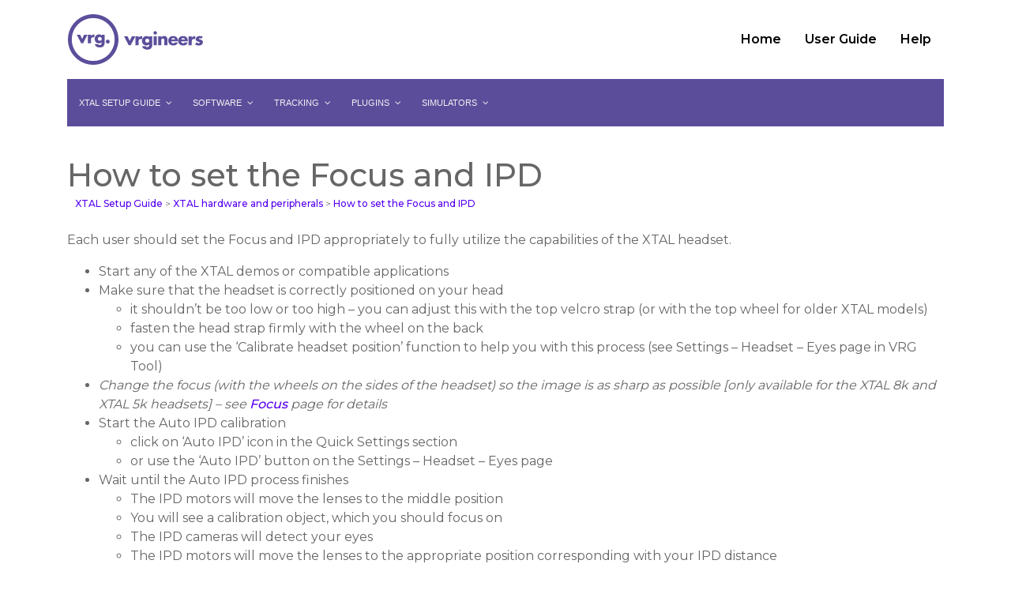

--- FILE ---
content_type: text/html; charset=UTF-8
request_url: https://portal.vrgineers.com/user-guide/xtal-setup-guide/xtal-hardware-and-peripherals/how-to-set-the-focus-and-ipd/
body_size: 11131
content:
<!DOCTYPE html>
<html lang="en">
<head>
	<title>How to set the Focus and IPD |  Vrgineers</title>
	<meta charset="utf-8">
	<meta http-equiv="X-UA-Compatible" content="IE=edge">
	<meta name="viewport" content="width=device-width, initial-scale=1">
	<meta name="description" content="Our next generation VR headset not only boosts resolution and FOV superior to the best off-the-shelf products available today but is cross-platform and integrated with professional systems like AR Tracking, VRED and etc.">
	<link rel="icon" type="image/ico" href="https://portal.vrgineers.com/wp-content/themes/vrgineers/sources/internal/img/favicons/favicon.png"/>
	<link rel="manifest" href="https://portal.vrgineers.com/manifest.json">
	<link rel="mask-icon" href="https://portal.vrgineers.com/safari-pinned-tab.svg" color="#5bbad5">
	<meta name="apple-mobile-web-app-title" content="http://vrgineers.com/">
	<meta name="application-name" content="http://vrgineers.com/">
	<meta name="theme-color" content="#ffffff">
	<script src="https://portal.vrgineers.com/wp-content/themes/vrgineers/sources/external/jquery/jquery-2.0.0.min.js"></script>
	<script src="https://portal.vrgineers.com/wp-content/themes/vrgineers/sources/external/tether/js/tether.min.js"></script>
	<script src="https://portal.vrgineers.com/wp-content/themes/vrgineers/sources/external/bootstrap/js/bootstrap.min.js"></script>
	<script src="https://portal.vrgineers.com/wp-content/themes/vrgineers/sources/internal/js/custom.js?v1.1"></script>
	<link href="https://fonts.googleapis.com/css?family=Montserrat:300,400,500,600,700" rel="stylesheet">
	<link rel="stylesheet" href="https://portal.vrgineers.com/wp-content/themes/vrgineers/sources/external/bootstrap/css/bootstrap.min.css">
		<link rel="stylesheet" href="https://portal.vrgineers.com/wp-content/themes/vrgineers/style.css?v2.3">

    <script>(function(html){html.className = html.className.replace(/\bno-js\b/,'js')})(document.documentElement);</script>
<title>How to set the Focus and IPD &#8211; Vrgineers</title>
<meta name='robots' content='max-image-preview:large' />
	<style>img:is([sizes="auto" i], [sizes^="auto," i]) { contain-intrinsic-size: 3000px 1500px }</style>
	<link rel='stylesheet' id='vrg_update_server_plugin_style-css' href='https://portal.vrgineers.com/wp-content/plugins/vrgineers-update-connector/styles.css?ver=6.8.3' type='text/css' media='all' />
<link rel='stylesheet' id='wp-block-library-css' href='https://portal.vrgineers.com/wp-includes/css/dist/block-library/style.min.css?ver=6.8.3' type='text/css' media='all' />
<style id='classic-theme-styles-inline-css' type='text/css'>
/*! This file is auto-generated */
.wp-block-button__link{color:#fff;background-color:#32373c;border-radius:9999px;box-shadow:none;text-decoration:none;padding:calc(.667em + 2px) calc(1.333em + 2px);font-size:1.125em}.wp-block-file__button{background:#32373c;color:#fff;text-decoration:none}
</style>
<style id='global-styles-inline-css' type='text/css'>
:root{--wp--preset--aspect-ratio--square: 1;--wp--preset--aspect-ratio--4-3: 4/3;--wp--preset--aspect-ratio--3-4: 3/4;--wp--preset--aspect-ratio--3-2: 3/2;--wp--preset--aspect-ratio--2-3: 2/3;--wp--preset--aspect-ratio--16-9: 16/9;--wp--preset--aspect-ratio--9-16: 9/16;--wp--preset--color--black: #000000;--wp--preset--color--cyan-bluish-gray: #abb8c3;--wp--preset--color--white: #ffffff;--wp--preset--color--pale-pink: #f78da7;--wp--preset--color--vivid-red: #cf2e2e;--wp--preset--color--luminous-vivid-orange: #ff6900;--wp--preset--color--luminous-vivid-amber: #fcb900;--wp--preset--color--light-green-cyan: #7bdcb5;--wp--preset--color--vivid-green-cyan: #00d084;--wp--preset--color--pale-cyan-blue: #8ed1fc;--wp--preset--color--vivid-cyan-blue: #0693e3;--wp--preset--color--vivid-purple: #9b51e0;--wp--preset--gradient--vivid-cyan-blue-to-vivid-purple: linear-gradient(135deg,rgba(6,147,227,1) 0%,rgb(155,81,224) 100%);--wp--preset--gradient--light-green-cyan-to-vivid-green-cyan: linear-gradient(135deg,rgb(122,220,180) 0%,rgb(0,208,130) 100%);--wp--preset--gradient--luminous-vivid-amber-to-luminous-vivid-orange: linear-gradient(135deg,rgba(252,185,0,1) 0%,rgba(255,105,0,1) 100%);--wp--preset--gradient--luminous-vivid-orange-to-vivid-red: linear-gradient(135deg,rgba(255,105,0,1) 0%,rgb(207,46,46) 100%);--wp--preset--gradient--very-light-gray-to-cyan-bluish-gray: linear-gradient(135deg,rgb(238,238,238) 0%,rgb(169,184,195) 100%);--wp--preset--gradient--cool-to-warm-spectrum: linear-gradient(135deg,rgb(74,234,220) 0%,rgb(151,120,209) 20%,rgb(207,42,186) 40%,rgb(238,44,130) 60%,rgb(251,105,98) 80%,rgb(254,248,76) 100%);--wp--preset--gradient--blush-light-purple: linear-gradient(135deg,rgb(255,206,236) 0%,rgb(152,150,240) 100%);--wp--preset--gradient--blush-bordeaux: linear-gradient(135deg,rgb(254,205,165) 0%,rgb(254,45,45) 50%,rgb(107,0,62) 100%);--wp--preset--gradient--luminous-dusk: linear-gradient(135deg,rgb(255,203,112) 0%,rgb(199,81,192) 50%,rgb(65,88,208) 100%);--wp--preset--gradient--pale-ocean: linear-gradient(135deg,rgb(255,245,203) 0%,rgb(182,227,212) 50%,rgb(51,167,181) 100%);--wp--preset--gradient--electric-grass: linear-gradient(135deg,rgb(202,248,128) 0%,rgb(113,206,126) 100%);--wp--preset--gradient--midnight: linear-gradient(135deg,rgb(2,3,129) 0%,rgb(40,116,252) 100%);--wp--preset--font-size--small: 13px;--wp--preset--font-size--medium: 20px;--wp--preset--font-size--large: 36px;--wp--preset--font-size--x-large: 42px;--wp--preset--spacing--20: 0.44rem;--wp--preset--spacing--30: 0.67rem;--wp--preset--spacing--40: 1rem;--wp--preset--spacing--50: 1.5rem;--wp--preset--spacing--60: 2.25rem;--wp--preset--spacing--70: 3.38rem;--wp--preset--spacing--80: 5.06rem;--wp--preset--shadow--natural: 6px 6px 9px rgba(0, 0, 0, 0.2);--wp--preset--shadow--deep: 12px 12px 50px rgba(0, 0, 0, 0.4);--wp--preset--shadow--sharp: 6px 6px 0px rgba(0, 0, 0, 0.2);--wp--preset--shadow--outlined: 6px 6px 0px -3px rgba(255, 255, 255, 1), 6px 6px rgba(0, 0, 0, 1);--wp--preset--shadow--crisp: 6px 6px 0px rgba(0, 0, 0, 1);}:where(.is-layout-flex){gap: 0.5em;}:where(.is-layout-grid){gap: 0.5em;}body .is-layout-flex{display: flex;}.is-layout-flex{flex-wrap: wrap;align-items: center;}.is-layout-flex > :is(*, div){margin: 0;}body .is-layout-grid{display: grid;}.is-layout-grid > :is(*, div){margin: 0;}:where(.wp-block-columns.is-layout-flex){gap: 2em;}:where(.wp-block-columns.is-layout-grid){gap: 2em;}:where(.wp-block-post-template.is-layout-flex){gap: 1.25em;}:where(.wp-block-post-template.is-layout-grid){gap: 1.25em;}.has-black-color{color: var(--wp--preset--color--black) !important;}.has-cyan-bluish-gray-color{color: var(--wp--preset--color--cyan-bluish-gray) !important;}.has-white-color{color: var(--wp--preset--color--white) !important;}.has-pale-pink-color{color: var(--wp--preset--color--pale-pink) !important;}.has-vivid-red-color{color: var(--wp--preset--color--vivid-red) !important;}.has-luminous-vivid-orange-color{color: var(--wp--preset--color--luminous-vivid-orange) !important;}.has-luminous-vivid-amber-color{color: var(--wp--preset--color--luminous-vivid-amber) !important;}.has-light-green-cyan-color{color: var(--wp--preset--color--light-green-cyan) !important;}.has-vivid-green-cyan-color{color: var(--wp--preset--color--vivid-green-cyan) !important;}.has-pale-cyan-blue-color{color: var(--wp--preset--color--pale-cyan-blue) !important;}.has-vivid-cyan-blue-color{color: var(--wp--preset--color--vivid-cyan-blue) !important;}.has-vivid-purple-color{color: var(--wp--preset--color--vivid-purple) !important;}.has-black-background-color{background-color: var(--wp--preset--color--black) !important;}.has-cyan-bluish-gray-background-color{background-color: var(--wp--preset--color--cyan-bluish-gray) !important;}.has-white-background-color{background-color: var(--wp--preset--color--white) !important;}.has-pale-pink-background-color{background-color: var(--wp--preset--color--pale-pink) !important;}.has-vivid-red-background-color{background-color: var(--wp--preset--color--vivid-red) !important;}.has-luminous-vivid-orange-background-color{background-color: var(--wp--preset--color--luminous-vivid-orange) !important;}.has-luminous-vivid-amber-background-color{background-color: var(--wp--preset--color--luminous-vivid-amber) !important;}.has-light-green-cyan-background-color{background-color: var(--wp--preset--color--light-green-cyan) !important;}.has-vivid-green-cyan-background-color{background-color: var(--wp--preset--color--vivid-green-cyan) !important;}.has-pale-cyan-blue-background-color{background-color: var(--wp--preset--color--pale-cyan-blue) !important;}.has-vivid-cyan-blue-background-color{background-color: var(--wp--preset--color--vivid-cyan-blue) !important;}.has-vivid-purple-background-color{background-color: var(--wp--preset--color--vivid-purple) !important;}.has-black-border-color{border-color: var(--wp--preset--color--black) !important;}.has-cyan-bluish-gray-border-color{border-color: var(--wp--preset--color--cyan-bluish-gray) !important;}.has-white-border-color{border-color: var(--wp--preset--color--white) !important;}.has-pale-pink-border-color{border-color: var(--wp--preset--color--pale-pink) !important;}.has-vivid-red-border-color{border-color: var(--wp--preset--color--vivid-red) !important;}.has-luminous-vivid-orange-border-color{border-color: var(--wp--preset--color--luminous-vivid-orange) !important;}.has-luminous-vivid-amber-border-color{border-color: var(--wp--preset--color--luminous-vivid-amber) !important;}.has-light-green-cyan-border-color{border-color: var(--wp--preset--color--light-green-cyan) !important;}.has-vivid-green-cyan-border-color{border-color: var(--wp--preset--color--vivid-green-cyan) !important;}.has-pale-cyan-blue-border-color{border-color: var(--wp--preset--color--pale-cyan-blue) !important;}.has-vivid-cyan-blue-border-color{border-color: var(--wp--preset--color--vivid-cyan-blue) !important;}.has-vivid-purple-border-color{border-color: var(--wp--preset--color--vivid-purple) !important;}.has-vivid-cyan-blue-to-vivid-purple-gradient-background{background: var(--wp--preset--gradient--vivid-cyan-blue-to-vivid-purple) !important;}.has-light-green-cyan-to-vivid-green-cyan-gradient-background{background: var(--wp--preset--gradient--light-green-cyan-to-vivid-green-cyan) !important;}.has-luminous-vivid-amber-to-luminous-vivid-orange-gradient-background{background: var(--wp--preset--gradient--luminous-vivid-amber-to-luminous-vivid-orange) !important;}.has-luminous-vivid-orange-to-vivid-red-gradient-background{background: var(--wp--preset--gradient--luminous-vivid-orange-to-vivid-red) !important;}.has-very-light-gray-to-cyan-bluish-gray-gradient-background{background: var(--wp--preset--gradient--very-light-gray-to-cyan-bluish-gray) !important;}.has-cool-to-warm-spectrum-gradient-background{background: var(--wp--preset--gradient--cool-to-warm-spectrum) !important;}.has-blush-light-purple-gradient-background{background: var(--wp--preset--gradient--blush-light-purple) !important;}.has-blush-bordeaux-gradient-background{background: var(--wp--preset--gradient--blush-bordeaux) !important;}.has-luminous-dusk-gradient-background{background: var(--wp--preset--gradient--luminous-dusk) !important;}.has-pale-ocean-gradient-background{background: var(--wp--preset--gradient--pale-ocean) !important;}.has-electric-grass-gradient-background{background: var(--wp--preset--gradient--electric-grass) !important;}.has-midnight-gradient-background{background: var(--wp--preset--gradient--midnight) !important;}.has-small-font-size{font-size: var(--wp--preset--font-size--small) !important;}.has-medium-font-size{font-size: var(--wp--preset--font-size--medium) !important;}.has-large-font-size{font-size: var(--wp--preset--font-size--large) !important;}.has-x-large-font-size{font-size: var(--wp--preset--font-size--x-large) !important;}
:where(.wp-block-post-template.is-layout-flex){gap: 1.25em;}:where(.wp-block-post-template.is-layout-grid){gap: 1.25em;}
:where(.wp-block-columns.is-layout-flex){gap: 2em;}:where(.wp-block-columns.is-layout-grid){gap: 2em;}
:root :where(.wp-block-pullquote){font-size: 1.5em;line-height: 1.6;}
</style>
<link rel='stylesheet' id='font-awesome-css' href='https://portal.vrgineers.com/wp-content/plugins/download-manager/assets/font-awesome/css/font-awesome.min.css?ver=6.8.3' type='text/css' media='all' />
<link rel='stylesheet' id='wpdm-bootstrap-css' href='https://portal.vrgineers.com/wp-content/plugins/download-manager/assets/bootstrap/css/bootstrap.css?ver=6.8.3' type='text/css' media='all' />
<link rel='stylesheet' id='wpdm-front-css' href='https://portal.vrgineers.com/wp-content/plugins/download-manager/assets/css/front.css?ver=6.8.3' type='text/css' media='all' />
<link rel='stylesheet' id='pscrollbar-css' href='https://portal.vrgineers.com/wp-content/plugins/quadmenu/assets/frontend/pscrollbar/perfect-scrollbar.min.css?ver=3.3.2' type='text/css' media='all' />
<link rel='stylesheet' id='owlcarousel-css' href='https://portal.vrgineers.com/wp-content/plugins/quadmenu/assets/frontend/owlcarousel/owl.carousel.min.css?ver=3.3.2' type='text/css' media='all' />
<link rel='stylesheet' id='quadmenu-normalize-css' href='https://portal.vrgineers.com/wp-content/plugins/quadmenu/assets/frontend/css/quadmenu-normalize.css?ver=3.3.2' type='text/css' media='all' />
<link rel='stylesheet' id='quadmenu-widgets-css' href='https://portal.vrgineers.com/wp-content/uploads/vrgineers/quadmenu-widgets.css?ver=1742210763' type='text/css' media='all' />
<link rel='stylesheet' id='quadmenu-css' href='https://portal.vrgineers.com/wp-content/plugins/quadmenu/build/frontend/style.css?ver=3.3.2' type='text/css' media='all' />
<link rel='stylesheet' id='quadmenu-locations-css' href='https://portal.vrgineers.com/wp-content/uploads/vrgineers/quadmenu-locations.css?ver=1742210762' type='text/css' media='all' />
<link rel='stylesheet' id='dashicons-css' href='https://portal.vrgineers.com/wp-includes/css/dashicons.min.css?ver=6.8.3' type='text/css' media='all' />
<link rel='stylesheet' id='fancybox-css' href='https://portal.vrgineers.com/wp-content/plugins/easy-fancybox/fancybox/1.5.4/jquery.fancybox.css?ver=1769749634' type='text/css' media='screen' />
<script type="text/javascript" src="https://portal.vrgineers.com/wp-content/plugins/vrgineers-update-connector/modal.js?ver=6.8.3" id="vrg_update_server_plugin_modal_script-js"></script>
<script type="text/javascript" src="https://portal.vrgineers.com/wp-includes/js/jquery/jquery.min.js?ver=3.7.1" id="jquery-core-js"></script>
<script type="text/javascript" src="https://portal.vrgineers.com/wp-includes/js/jquery/jquery-migrate.min.js?ver=3.4.1" id="jquery-migrate-js"></script>
<script type="text/javascript" src="https://portal.vrgineers.com/wp-content/plugins/download-manager/assets/bootstrap/js/bootstrap.min.js?ver=6.8.3" id="wpdm-bootstrap-js"></script>
<script type="text/javascript" src="https://portal.vrgineers.com/wp-content/plugins/download-manager/assets/js/front.js?ver=6.8.3" id="frontjs-js"></script>
<script type="text/javascript" src="https://portal.vrgineers.com/wp-content/plugins/easy-fancybox/vendor/purify.min.js?ver=1769749634" id="fancybox-purify-js"></script>
<script type="text/javascript" id="jquery-fancybox-js-extra">
/* <![CDATA[ */
var efb_i18n = {"close":"Close","next":"Next","prev":"Previous","startSlideshow":"Start slideshow","toggleSize":"Toggle size"};
/* ]]> */
</script>
<script type="text/javascript" src="https://portal.vrgineers.com/wp-content/plugins/easy-fancybox/fancybox/1.5.4/jquery.fancybox.js?ver=1769749634" id="jquery-fancybox-js"></script>
<script type="text/javascript" id="jquery-fancybox-js-after">
/* <![CDATA[ */
var fb_timeout, fb_opts={'autoScale':true,'showCloseButton':true,'margin':20,'pixelRatio':'false','centerOnScroll':false,'enableEscapeButton':true,'overlayShow':true,'hideOnOverlayClick':true,'minVpHeight':320,'disableCoreLightbox':'true','enableBlockControls':'true','fancybox_openBlockControls':'true' };
if(typeof easy_fancybox_handler==='undefined'){
var easy_fancybox_handler=function(){
jQuery([".nolightbox","a.wp-block-fileesc_html__button","a.pin-it-button","a[href*='pinterest.com\/pin\/create']","a[href*='facebook.com\/share']","a[href*='twitter.com\/share']"].join(',')).addClass('nofancybox');
jQuery('a.fancybox-close').on('click',function(e){e.preventDefault();jQuery.fancybox.close()});
/* IMG */
						var unlinkedImageBlocks=jQuery(".wp-block-image > img:not(.nofancybox,figure.nofancybox>img)");
						unlinkedImageBlocks.wrap(function() {
							var href = jQuery( this ).attr( "src" );
							return "<a href='" + href + "'></a>";
						});
var fb_IMG_select=jQuery('a[href*=".jpg" i]:not(.nofancybox,li.nofancybox>a,figure.nofancybox>a),area[href*=".jpg" i]:not(.nofancybox),a[href*=".png" i]:not(.nofancybox,li.nofancybox>a,figure.nofancybox>a),area[href*=".png" i]:not(.nofancybox),a[href*=".webp" i]:not(.nofancybox,li.nofancybox>a,figure.nofancybox>a),area[href*=".webp" i]:not(.nofancybox),a[href*=".gif" i]:not(.nofancybox,li.nofancybox>a,figure.nofancybox>a),area[href*=".gif" i]:not(.nofancybox)');
fb_IMG_select.addClass('fancybox image');
var fb_IMG_sections=jQuery('.gallery,.wp-block-gallery,.tiled-gallery,.wp-block-jetpack-tiled-gallery,.ngg-galleryoverview,.ngg-imagebrowser,.nextgen_pro_blog_gallery,.nextgen_pro_film,.nextgen_pro_horizontal_filmstrip,.ngg-pro-masonry-wrapper,.ngg-pro-mosaic-container,.nextgen_pro_sidescroll,.nextgen_pro_slideshow,.nextgen_pro_thumbnail_grid,.tiled-gallery');
fb_IMG_sections.each(function(){jQuery(this).find(fb_IMG_select).attr('rel','gallery-'+fb_IMG_sections.index(this));});
jQuery('a.fancybox,area.fancybox,.fancybox>a').each(function(){jQuery(this).fancybox(jQuery.extend(true,{},fb_opts,{'transition':'elastic','transitionIn':'elastic','transitionOut':'elastic','opacity':false,'hideOnContentClick':false,'titleShow':true,'titlePosition':'over','titleFromAlt':true,'showNavArrows':true,'enableKeyboardNav':true,'cyclic':false,'mouseWheel':'false'}))});
};};
jQuery(easy_fancybox_handler);jQuery(document).on('post-load',easy_fancybox_handler);
/* ]]> */
</script>
<script type="text/javascript" src="https://portal.vrgineers.com/wp-content/plugins/easy-fancybox/vendor/jquery.easing.js?ver=1.4.1" id="jquery-easing-js"></script>
<meta name="generator" content="WordPress Download Manager 4.7.1" />
<link rel="canonical" href="https://portal.vrgineers.com/user-guide/xtal-setup-guide/xtal-hardware-and-peripherals/how-to-set-the-focus-and-ipd/" />
<link rel='shortlink' href='https://portal.vrgineers.com/?p=1502' />
<link rel="alternate" title="oEmbed (JSON)" type="application/json+oembed" href="https://portal.vrgineers.com/wp-json/oembed/1.0/embed?url=https%3A%2F%2Fportal.vrgineers.com%2Fuser-guide%2Fxtal-setup-guide%2Fxtal-hardware-and-peripherals%2Fhow-to-set-the-focus-and-ipd%2F" />
<link rel="alternate" title="oEmbed (XML)" type="text/xml+oembed" href="https://portal.vrgineers.com/wp-json/oembed/1.0/embed?url=https%3A%2F%2Fportal.vrgineers.com%2Fuser-guide%2Fxtal-setup-guide%2Fxtal-hardware-and-peripherals%2Fhow-to-set-the-focus-and-ipd%2F&#038;format=xml" />

        <script>
            var wpdm_site_url = 'https://portal.vrgineers.com/';
            var wpdm_home_url = 'https://portal.vrgineers.com/';
            var ajax_url = 'https://portal.vrgineers.com/wp-admin/admin-ajax.php';
            var wpdm_ajax_url = 'https://portal.vrgineers.com/wp-admin/admin-ajax.php';
            var wpdm_ajax_popup = '0';
        </script>


        
	<meta name="viewport" content="width=device-width, initial-scale=1.0">

	</head>

<body class="wp-singular page-template page-template-template-guide page-template-template-guide-php page page-id-1502 page-child parent-pageid-1496 wp-theme-vrgineers no-sidebar">

	<header>
		<div class="container">
			<div class="row row-nav">
				<nav class="navbar navbar-toggleable-md col-12">
					<button class="navbar-toggler navbar-toggler-right justify-content-end" type="button" data-toggle="collapse" data-target="#navbarText" aria-controls="navbarText" aria-expanded="false" aria-label="Toggle navigation">
						<span></span>
						<span></span>
						<span></span>
					</button>
					<a class="navbar-brand" href="https://vrgineers.com" target="_blank">
						<img src="https://portal.vrgineers.com/wp-content/themes/vrgineers/sources/internal/img/logo-circle.svg" class="logo-circle" alt="vrg.">
						<img src="https://portal.vrgineers.com/wp-content/themes/vrgineers/sources/internal/img/logo-title.svg" class="logo-title hidden-sm-down" alt="vrgineers">
					</a>
					<div class="navbar-collapse justify-content-end align-items-center" id="navbarText">
						<ul id="menu-main" class="navbar-nav"><li id="menu-item-27" class="menu-item menu-item-type-post_type menu-item-object-page menu-item-home menu-item-27"><a href="https://portal.vrgineers.com/"><span>Home</span></a></li>
<li id="menu-item-2418" class="menu-item menu-item-type-post_type menu-item-object-page current-page-ancestor menu-item-2418"><a href="https://portal.vrgineers.com/user-guide/"><span>User Guide</span></a></li>
<li id="menu-item-569" class="menu-item menu-item-type-post_type menu-item-object-page menu-item-569"><a href="https://portal.vrgineers.com/help/"><span>Help</span></a></li>
</ul>											</div>
				</nav>
			</div>
		</div>
	</header>

	<div class="container">
		<nav id="quadmenu" class="quadmenu-default_theme quadmenu-v3.3.2 quadmenu-align-left quadmenu-divider-hide quadmenu-carets-show quadmenu-background-color quadmenu-mobile-shadow-show quadmenu-dropdown-shadow-show quadmenu-hover-ripple quadmenu-is-embed" data-template="embed" data-theme="default_theme" data-unwrap="0" data-breakpoint="768">
	<div class="quadmenu-container">
	<div id="quadmenu_0" class="quadmenu-navbar-collapse collapsed in">
		<ul class="quadmenu-navbar-nav"><li id="menu-item-1533" class="quadmenu-item-1533 quadmenu-item quadmenu-item-object-page current-page-ancestor current-menu-ancestor current_page_ancestor quadmenu-item-has-children quadmenu-item-type-post_type quadmenu-item-type-post_type quadmenu-item-level-0 quadmenu-dropdown quadmenu-has-caret quadmenu-has-title quadmenu-has-link quadmenu-has-background quadmenu-dropdown-right">				<a  href="https://portal.vrgineers.com/user-guide/xtal-setup-guide/" class="quadmenu-dropdown-toggle hoverintent">
			<span class="quadmenu-item-content">
											<span class="quadmenu-caret"></span>
										<span class="quadmenu-text  hover t_1000">XTAL Setup Guide</span>
																	</span>
		</a>
						<div id="dropdown-1533" class="quadmenu_btt t_300 quadmenu-dropdown-menu">
				<ul>
		<li id="menu-item-1481" class="quadmenu-item-1481 quadmenu-item quadmenu-item-object-page quadmenu-item-type-post_type quadmenu-item-type-post_type quadmenu-item-level-1 quadmenu-has-title quadmenu-has-link quadmenu-has-background quadmenu-dropdown-right">				<a  href="https://portal.vrgineers.com/user-guide/xtal-setup-guide/prerequisites/">
			<span class="quadmenu-item-content">
																	<span class="quadmenu-text  hover t_1000">Prerequisites</span>
																	</span>
		</a>
				</li><li id="menu-item-1480" class="quadmenu-item-1480 quadmenu-item quadmenu-item-object-page quadmenu-item-type-post_type quadmenu-item-type-post_type quadmenu-item-level-1 quadmenu-has-title quadmenu-has-link quadmenu-has-background quadmenu-dropdown-right">				<a  href="https://portal.vrgineers.com/user-guide/xtal-setup-guide/first-setup/">
			<span class="quadmenu-item-content">
																	<span class="quadmenu-text  hover t_1000">First setup</span>
																	</span>
		</a>
				</li><li id="menu-item-1510" class="quadmenu-item-1510 quadmenu-item quadmenu-item-object-page quadmenu-item-type-post_type quadmenu-item-type-post_type quadmenu-item-level-1 quadmenu-has-title quadmenu-has-link quadmenu-has-background quadmenu-dropdown-right">				<a  href="https://portal.vrgineers.com/user-guide/xtal-setup-guide/quick-setup/">
			<span class="quadmenu-item-content">
																	<span class="quadmenu-text  hover t_1000">Quick Setup</span>
																	</span>
		</a>
				</li><li id="menu-item-1512" class="quadmenu-item-1512 quadmenu-item quadmenu-item-object-page current-page-ancestor current-menu-ancestor current-menu-parent current-page-parent current_page_parent current_page_ancestor quadmenu-item-has-children quadmenu-item-type-post_type quadmenu-item-type-post_type quadmenu-item-level-1 quadmenu-dropdown quadmenu-dropdown-submenu quadmenu-has-caret quadmenu-has-title quadmenu-has-link quadmenu-has-background quadmenu-dropdown-right">				<a  href="https://portal.vrgineers.com/user-guide/xtal-setup-guide/xtal-hardware-and-peripherals/" class="quadmenu-dropdown-toggle hoverintent">
			<span class="quadmenu-item-content">
											<span class="quadmenu-caret"></span>
										<span class="quadmenu-text  hover t_1000">XTAL hardware and peripherals</span>
																	</span>
		</a>
						<div id="dropdown-1512" class="quadmenu_btt t_300 quadmenu-dropdown-menu">
				<ul>
		<li id="menu-item-1517" class="quadmenu-item-1517 quadmenu-item quadmenu-item-object-page quadmenu-item-type-post_type quadmenu-item-type-post_type quadmenu-item-level-2 quadmenu-has-title quadmenu-has-link quadmenu-has-background quadmenu-dropdown-right">				<a  href="https://portal.vrgineers.com/user-guide/xtal-setup-guide/xtal-hardware-and-peripherals/focus/">
			<span class="quadmenu-item-content">
																	<span class="quadmenu-text  hover t_1000">Focus</span>
																	</span>
		</a>
				</li><li id="menu-item-1516" class="quadmenu-item-1516 quadmenu-item quadmenu-item-object-page quadmenu-item-type-post_type quadmenu-item-type-post_type quadmenu-item-level-2 quadmenu-has-title quadmenu-has-link quadmenu-has-background quadmenu-dropdown-right">				<a  href="https://portal.vrgineers.com/user-guide/xtal-setup-guide/xtal-hardware-and-peripherals/ipd-autoipd/">
			<span class="quadmenu-item-content">
																	<span class="quadmenu-text  hover t_1000">IPD/AutoIPD</span>
																	</span>
		</a>
				</li><li id="menu-item-1515" class="quadmenu-item-1515 quadmenu-item quadmenu-item-object-page current-menu-item page_item page-item-1502 current_page_item quadmenu-item-type-post_type quadmenu-item-type-post_type quadmenu-item-level-2 quadmenu-has-title quadmenu-has-link quadmenu-has-background quadmenu-dropdown-right">				<a  href="https://portal.vrgineers.com/user-guide/xtal-setup-guide/xtal-hardware-and-peripherals/how-to-set-the-focus-and-ipd/">
			<span class="quadmenu-item-content">
																	<span class="quadmenu-text  hover t_1000">How to set the Focus and IPD</span>
																	</span>
		</a>
				</li><li id="menu-item-1513" class="quadmenu-item-1513 quadmenu-item quadmenu-item-object-page quadmenu-item-type-post_type quadmenu-item-type-post_type quadmenu-item-level-2 quadmenu-has-title quadmenu-has-link quadmenu-has-background quadmenu-dropdown-right">				<a  href="https://portal.vrgineers.com/user-guide/xtal-setup-guide/xtal-hardware-and-peripherals/controllers/">
			<span class="quadmenu-item-content">
																	<span class="quadmenu-text  hover t_1000">Controllers</span>
																	</span>
		</a>
				</li>		</ul>
	</div>
	</li>		</ul>
	</div>
	</li><li id="menu-item-1511" class="quadmenu-item-1511 quadmenu-item quadmenu-item-object-page quadmenu-item-has-children quadmenu-item-type-post_type quadmenu-item-type-post_type quadmenu-item-level-0 quadmenu-dropdown quadmenu-has-caret quadmenu-has-title quadmenu-has-link quadmenu-has-background quadmenu-dropdown-right">				<a  href="https://portal.vrgineers.com/user-guide/software/" class="quadmenu-dropdown-toggle hoverintent">
			<span class="quadmenu-item-content">
											<span class="quadmenu-caret"></span>
										<span class="quadmenu-text  hover t_1000">Software</span>
																	</span>
		</a>
						<div id="dropdown-1511" class="quadmenu_btt t_300 quadmenu-dropdown-menu">
				<ul>
		<li id="menu-item-1677" class="quadmenu-item-1677 quadmenu-item quadmenu-item-object-page quadmenu-item-has-children quadmenu-item-type-post_type quadmenu-item-type-post_type quadmenu-item-level-1 quadmenu-dropdown quadmenu-dropdown-submenu quadmenu-has-caret quadmenu-has-title quadmenu-has-link quadmenu-has-background quadmenu-dropdown-right">				<a  href="https://portal.vrgineers.com/user-guide/software/vrg-tool/" class="quadmenu-dropdown-toggle hoverintent">
			<span class="quadmenu-item-content">
											<span class="quadmenu-caret"></span>
										<span class="quadmenu-text  hover t_1000">VRG Tool</span>
																	</span>
		</a>
						<div id="dropdown-1677" class="quadmenu_btt t_300 quadmenu-dropdown-menu">
				<ul>
		<li id="menu-item-2702" class="quadmenu-item-2702 quadmenu-item quadmenu-item-object-page quadmenu-item-type-post_type quadmenu-item-type-post_type quadmenu-item-level-2 quadmenu-has-title quadmenu-has-link quadmenu-has-background quadmenu-dropdown-right">				<a  href="https://portal.vrgineers.com/user-guide/software/vrg-tool/installation/">
			<span class="quadmenu-item-content">
																	<span class="quadmenu-text  hover t_1000">Installation</span>
																	</span>
		</a>
				</li><li id="menu-item-2701" class="quadmenu-item-2701 quadmenu-item quadmenu-item-object-page quadmenu-item-type-post_type quadmenu-item-type-post_type quadmenu-item-level-2 quadmenu-has-title quadmenu-has-link quadmenu-has-background quadmenu-dropdown-right">				<a  href="https://portal.vrgineers.com/user-guide/software/vrg-tool/removing-vrg-tool/">
			<span class="quadmenu-item-content">
																	<span class="quadmenu-text  hover t_1000">Removing VRG Tool</span>
																	</span>
		</a>
				</li><li id="menu-item-2697" class="quadmenu-item-2697 quadmenu-item quadmenu-item-object-page quadmenu-item-type-post_type quadmenu-item-type-post_type quadmenu-item-level-2 quadmenu-has-title quadmenu-has-link quadmenu-has-background quadmenu-dropdown-right">				<a  href="https://portal.vrgineers.com/user-guide/software/vrg-tool/updating-vrg-tool/">
			<span class="quadmenu-item-content">
																	<span class="quadmenu-text  hover t_1000">Updating VRG Tool</span>
																	</span>
		</a>
				</li><li id="menu-item-2691" class="quadmenu-item-2691 quadmenu-item quadmenu-item-object-page quadmenu-item-type-post_type quadmenu-item-type-post_type quadmenu-item-level-2 quadmenu-has-title quadmenu-has-link quadmenu-has-background quadmenu-dropdown-right">				<a  href="https://portal.vrgineers.com/user-guide/software/vrg-tool/handling-errors/">
			<span class="quadmenu-item-content">
																	<span class="quadmenu-text  hover t_1000">Handling errors</span>
																	</span>
		</a>
				</li><li id="menu-item-2699" class="quadmenu-item-2699 quadmenu-item quadmenu-item-object-page quadmenu-item-has-children quadmenu-item-type-post_type quadmenu-item-type-post_type quadmenu-item-level-2 quadmenu-dropdown quadmenu-dropdown-submenu quadmenu-has-caret quadmenu-has-title quadmenu-has-link quadmenu-has-background quadmenu-dropdown-right">				<a  href="https://portal.vrgineers.com/user-guide/software/vrg-tool/vrg-tool-ui/" class="quadmenu-dropdown-toggle hoverintent">
			<span class="quadmenu-item-content">
											<span class="quadmenu-caret"></span>
										<span class="quadmenu-text  hover t_1000">VRG Tool UI</span>
																	</span>
		</a>
						<div id="dropdown-2699" class="quadmenu_btt t_300 quadmenu-dropdown-menu">
				<ul>
		<li id="menu-item-3086" class="quadmenu-item-3086 quadmenu-item quadmenu-item-object-page quadmenu-item-type-post_type quadmenu-item-type-post_type quadmenu-item-level-3 quadmenu-has-title quadmenu-has-link quadmenu-has-background quadmenu-dropdown-right">				<a  href="https://portal.vrgineers.com/user-guide/software/vrg-tool/homepage/">
			<span class="quadmenu-item-content">
																	<span class="quadmenu-text  hover t_1000">Homepage</span>
																	</span>
		</a>
				</li><li id="menu-item-3085" class="quadmenu-item-3085 quadmenu-item quadmenu-item-object-page quadmenu-item-type-post_type quadmenu-item-type-post_type quadmenu-item-level-3 quadmenu-has-title quadmenu-has-link quadmenu-has-background quadmenu-dropdown-right">				<a  href="https://portal.vrgineers.com/user-guide/software/vrg-tool/quick-settings/">
			<span class="quadmenu-item-content">
																	<span class="quadmenu-text  hover t_1000">Quick Settings</span>
																	</span>
		</a>
				</li><li id="menu-item-2698" class="quadmenu-item-2698 quadmenu-item quadmenu-item-object-page quadmenu-item-type-post_type quadmenu-item-type-post_type quadmenu-item-level-3 quadmenu-has-title quadmenu-has-link quadmenu-has-background quadmenu-dropdown-right">				<a  href="https://portal.vrgineers.com/user-guide/software/vrg-tool/setup-wizard/">
			<span class="quadmenu-item-content">
																	<span class="quadmenu-text  hover t_1000">Setup Wizard</span>
																	</span>
		</a>
				</li><li id="menu-item-2694" class="quadmenu-item-2694 quadmenu-item quadmenu-item-object-page quadmenu-item-has-children quadmenu-item-type-post_type quadmenu-item-type-post_type quadmenu-item-level-3 quadmenu-dropdown quadmenu-dropdown-submenu quadmenu-has-caret quadmenu-has-title quadmenu-has-link quadmenu-has-background quadmenu-dropdown-right">				<a  href="https://portal.vrgineers.com/user-guide/software/vrg-tool/settings/" class="quadmenu-dropdown-toggle hoverintent">
			<span class="quadmenu-item-content">
											<span class="quadmenu-caret"></span>
										<span class="quadmenu-text  hover t_1000">Settings</span>
																	</span>
		</a>
						<div id="dropdown-2694" class="quadmenu_btt t_300 quadmenu-dropdown-menu">
				<ul>
		<li id="menu-item-3182" class="quadmenu-item-3182 quadmenu-item quadmenu-item-object-page quadmenu-item-has-children quadmenu-item-type-post_type quadmenu-item-type-post_type quadmenu-item-level-4 quadmenu-dropdown quadmenu-dropdown-submenu quadmenu-has-caret quadmenu-has-title quadmenu-has-link quadmenu-has-background quadmenu-dropdown-right">				<a  href="https://portal.vrgineers.com/user-guide/software/vrg-tool/settings/headset/" class="quadmenu-dropdown-toggle hoverintent">
			<span class="quadmenu-item-content">
											<span class="quadmenu-caret"></span>
										<span class="quadmenu-text  hover t_1000">Headset</span>
																	</span>
		</a>
						<div id="dropdown-3182" class="quadmenu_btt t_300 quadmenu-dropdown-menu">
				<ul>
		<li id="menu-item-3171" class="quadmenu-item-3171 quadmenu-item quadmenu-item-object-page quadmenu-item-type-post_type quadmenu-item-type-post_type quadmenu-item-level-5 quadmenu-has-title quadmenu-has-link quadmenu-has-background quadmenu-dropdown-right">				<a  href="https://portal.vrgineers.com/user-guide/software/vrg-tool/settings/headset/rendering/">
			<span class="quadmenu-item-content">
																	<span class="quadmenu-text  hover t_1000">Rendering</span>
																	</span>
		</a>
				</li><li id="menu-item-3196" class="quadmenu-item-3196 quadmenu-item quadmenu-item-object-page quadmenu-item-type-post_type quadmenu-item-type-post_type quadmenu-item-level-5 quadmenu-has-title quadmenu-has-link quadmenu-has-background quadmenu-dropdown-right">				<a  href="https://portal.vrgineers.com/user-guide/software/vrg-tool/settings/headset/screen/">
			<span class="quadmenu-item-content">
																	<span class="quadmenu-text  hover t_1000">Screen</span>
																	</span>
		</a>
				</li><li id="menu-item-3202" class="quadmenu-item-3202 quadmenu-item quadmenu-item-object-page quadmenu-item-type-post_type quadmenu-item-type-post_type quadmenu-item-level-5 quadmenu-has-title quadmenu-has-link quadmenu-has-background quadmenu-dropdown-right">				<a  href="https://portal.vrgineers.com/user-guide/software/vrg-tool/settings/headset/hands/">
			<span class="quadmenu-item-content">
																	<span class="quadmenu-text  hover t_1000">Hands</span>
																	</span>
		</a>
				</li><li id="menu-item-3210" class="quadmenu-item-3210 quadmenu-item quadmenu-item-object-page quadmenu-item-type-post_type quadmenu-item-type-post_type quadmenu-item-level-5 quadmenu-has-title quadmenu-has-link quadmenu-has-background quadmenu-dropdown-right">				<a  href="https://portal.vrgineers.com/user-guide/software/vrg-tool/settings/headset/eyes/">
			<span class="quadmenu-item-content">
																	<span class="quadmenu-text  hover t_1000">Eyes</span>
																	</span>
		</a>
				</li><li id="menu-item-3217" class="quadmenu-item-3217 quadmenu-item quadmenu-item-object-page quadmenu-item-type-post_type quadmenu-item-type-post_type quadmenu-item-level-5 quadmenu-has-title quadmenu-has-link quadmenu-has-background quadmenu-dropdown-right">				<a  href="https://portal.vrgineers.com/user-guide/software/vrg-tool/settings/headset/power/">
			<span class="quadmenu-item-content">
																	<span class="quadmenu-text  hover t_1000">Power</span>
																	</span>
		</a>
				</li><li id="menu-item-3225" class="quadmenu-item-3225 quadmenu-item quadmenu-item-object-page quadmenu-item-type-post_type quadmenu-item-type-post_type quadmenu-item-level-5 quadmenu-has-title quadmenu-has-link quadmenu-has-background quadmenu-dropdown-right">				<a  href="https://portal.vrgineers.com/user-guide/software/vrg-tool/settings/headset/sound/">
			<span class="quadmenu-item-content">
																	<span class="quadmenu-text  hover t_1000">Sound</span>
																	</span>
		</a>
				</li><li id="menu-item-3231" class="quadmenu-item-3231 quadmenu-item quadmenu-item-object-page quadmenu-item-type-post_type quadmenu-item-type-post_type quadmenu-item-level-5 quadmenu-has-title quadmenu-has-link quadmenu-has-background quadmenu-dropdown-right">				<a  href="https://portal.vrgineers.com/user-guide/software/vrg-tool/settings/headset/firmware/">
			<span class="quadmenu-item-content">
																	<span class="quadmenu-text  hover t_1000">Firmware</span>
																	</span>
		</a>
				</li><li id="menu-item-3237" class="quadmenu-item-3237 quadmenu-item quadmenu-item-object-page quadmenu-item-type-post_type quadmenu-item-type-post_type quadmenu-item-level-5 quadmenu-has-title quadmenu-has-link quadmenu-has-background quadmenu-dropdown-right">				<a  href="https://portal.vrgineers.com/user-guide/software/vrg-tool/settings/headset/advanced/">
			<span class="quadmenu-item-content">
																	<span class="quadmenu-text  hover t_1000">Advanced</span>
																	</span>
		</a>
				</li>		</ul>
	</div>
	</li><li id="menu-item-3252" class="quadmenu-item-3252 quadmenu-item quadmenu-item-object-page quadmenu-item-has-children quadmenu-item-type-post_type quadmenu-item-type-post_type quadmenu-item-level-4 quadmenu-dropdown quadmenu-dropdown-submenu quadmenu-has-caret quadmenu-has-title quadmenu-has-link quadmenu-has-background quadmenu-dropdown-right">				<a  href="https://portal.vrgineers.com/user-guide/software/vrg-tool/settings/software/" class="quadmenu-dropdown-toggle hoverintent">
			<span class="quadmenu-item-content">
											<span class="quadmenu-caret"></span>
										<span class="quadmenu-text  hover t_1000">Software</span>
																	</span>
		</a>
						<div id="dropdown-3252" class="quadmenu_btt t_300 quadmenu-dropdown-menu">
				<ul>
		<li id="menu-item-3263" class="quadmenu-item-3263 quadmenu-item quadmenu-item-object-page quadmenu-item-type-post_type quadmenu-item-type-post_type quadmenu-item-level-5 quadmenu-has-title quadmenu-has-link quadmenu-has-background quadmenu-dropdown-right">				<a  href="https://portal.vrgineers.com/user-guide/software/vrg-tool/settings/software/drivers/">
			<span class="quadmenu-item-content">
																	<span class="quadmenu-text  hover t_1000">Drivers</span>
																	</span>
		</a>
				</li><li id="menu-item-3270" class="quadmenu-item-3270 quadmenu-item quadmenu-item-object-page quadmenu-item-type-post_type quadmenu-item-type-post_type quadmenu-item-level-5 quadmenu-has-title quadmenu-has-link quadmenu-has-background quadmenu-dropdown-right">				<a  href="https://portal.vrgineers.com/user-guide/software/vrg-tool/settings/software/vr-view/">
			<span class="quadmenu-item-content">
																	<span class="quadmenu-text  hover t_1000">VR View</span>
																	</span>
		</a>
				</li><li id="menu-item-3280" class="quadmenu-item-3280 quadmenu-item quadmenu-item-object-page quadmenu-item-type-post_type quadmenu-item-type-post_type quadmenu-item-level-5 quadmenu-has-title quadmenu-has-link quadmenu-has-background quadmenu-dropdown-right">				<a  href="https://portal.vrgineers.com/user-guide/software/vrg-tool/settings/software/virtual-desktop/">
			<span class="quadmenu-item-content">
																	<span class="quadmenu-text  hover t_1000">Virtual Desktop</span>
																	</span>
		</a>
				</li>		</ul>
	</div>
	</li><li id="menu-item-3286" class="quadmenu-item-3286 quadmenu-item quadmenu-item-object-page quadmenu-item-has-children quadmenu-item-type-post_type quadmenu-item-type-post_type quadmenu-item-level-4 quadmenu-dropdown quadmenu-dropdown-submenu quadmenu-has-caret quadmenu-has-title quadmenu-has-link quadmenu-has-background quadmenu-dropdown-right">				<a  href="https://portal.vrgineers.com/user-guide/software/vrg-tool/settings/tracking/" class="quadmenu-dropdown-toggle hoverintent">
			<span class="quadmenu-item-content">
											<span class="quadmenu-caret"></span>
										<span class="quadmenu-text  hover t_1000">Tracking</span>
																	</span>
		</a>
						<div id="dropdown-3286" class="quadmenu_btt t_300 quadmenu-dropdown-menu">
				<ul>
		<li id="menu-item-3294" class="quadmenu-item-3294 quadmenu-item quadmenu-item-object-page quadmenu-item-type-post_type quadmenu-item-type-post_type quadmenu-item-level-5 quadmenu-has-title quadmenu-has-link quadmenu-has-background quadmenu-dropdown-right">				<a  href="https://portal.vrgineers.com/user-guide/software/vrg-tool/settings/tracking/overview/">
			<span class="quadmenu-item-content">
																	<span class="quadmenu-text  hover t_1000">Overview</span>
																	</span>
		</a>
				</li><li id="menu-item-3323" class="quadmenu-item-3323 quadmenu-item quadmenu-item-object-page quadmenu-item-type-post_type quadmenu-item-type-post_type quadmenu-item-level-5 quadmenu-has-title quadmenu-has-link quadmenu-has-background quadmenu-dropdown-right">				<a  href="https://portal.vrgineers.com/user-guide/software/vrg-tool/settings/tracking/steamvr/">
			<span class="quadmenu-item-content">
																	<span class="quadmenu-text  hover t_1000">SteamVR</span>
																	</span>
		</a>
				</li><li id="menu-item-3322" class="quadmenu-item-3322 quadmenu-item quadmenu-item-object-page quadmenu-item-type-post_type quadmenu-item-type-post_type quadmenu-item-level-5 quadmenu-has-title quadmenu-has-link quadmenu-has-background quadmenu-dropdown-right">				<a  href="https://portal.vrgineers.com/user-guide/software/vrg-tool/settings/tracking/art/">
			<span class="quadmenu-item-content">
																	<span class="quadmenu-text  hover t_1000">ART</span>
																	</span>
		</a>
				</li><li id="menu-item-3321" class="quadmenu-item-3321 quadmenu-item quadmenu-item-object-page quadmenu-item-type-post_type quadmenu-item-type-post_type quadmenu-item-level-5 quadmenu-has-title quadmenu-has-link quadmenu-has-background quadmenu-dropdown-right">				<a  href="https://portal.vrgineers.com/user-guide/software/vrg-tool/settings/tracking/optitrack/">
			<span class="quadmenu-item-content">
																	<span class="quadmenu-text  hover t_1000">OptiTrack</span>
																	</span>
		</a>
				</li><li id="menu-item-3320" class="quadmenu-item-3320 quadmenu-item quadmenu-item-object-page quadmenu-item-type-post_type quadmenu-item-type-post_type quadmenu-item-level-5 quadmenu-has-title quadmenu-has-link quadmenu-has-background quadmenu-dropdown-right">				<a  href="https://portal.vrgineers.com/user-guide/software/vrg-tool/settings/tracking/vicon/">
			<span class="quadmenu-item-content">
																	<span class="quadmenu-text  hover t_1000">Vicon</span>
																	</span>
		</a>
				</li><li id="menu-item-3319" class="quadmenu-item-3319 quadmenu-item quadmenu-item-object-page quadmenu-item-type-post_type quadmenu-item-type-post_type quadmenu-item-level-5 quadmenu-has-title quadmenu-has-link quadmenu-has-background quadmenu-dropdown-right">				<a  href="https://portal.vrgineers.com/user-guide/software/vrg-tool/settings/tracking/polhemus/">
			<span class="quadmenu-item-content">
																	<span class="quadmenu-text  hover t_1000">Polhemus</span>
																	</span>
		</a>
				</li><li id="menu-item-3318" class="quadmenu-item-3318 quadmenu-item quadmenu-item-object-page quadmenu-item-type-post_type quadmenu-item-type-post_type quadmenu-item-level-5 quadmenu-has-title quadmenu-has-link quadmenu-has-background quadmenu-dropdown-right">				<a  href="https://portal.vrgineers.com/user-guide/software/vrg-tool/settings/tracking/imu/">
			<span class="quadmenu-item-content">
																	<span class="quadmenu-text  hover t_1000">IMU</span>
																	</span>
		</a>
				</li>		</ul>
	</div>
	</li><li id="menu-item-3334" class="quadmenu-item-3334 quadmenu-item quadmenu-item-object-page quadmenu-item-has-children quadmenu-item-type-post_type quadmenu-item-type-post_type quadmenu-item-level-4 quadmenu-dropdown quadmenu-dropdown-submenu quadmenu-has-caret quadmenu-has-title quadmenu-has-link quadmenu-has-background quadmenu-dropdown-right">				<a  href="https://portal.vrgineers.com/user-guide/software/vrg-tool/settings/mixed-reality/" class="quadmenu-dropdown-toggle hoverintent">
			<span class="quadmenu-item-content">
											<span class="quadmenu-caret"></span>
										<span class="quadmenu-text  hover t_1000">Mixed Reality</span>
																	</span>
		</a>
						<div id="dropdown-3334" class="quadmenu_btt t_300 quadmenu-dropdown-menu">
				<ul>
		<li id="menu-item-3342" class="quadmenu-item-3342 quadmenu-item quadmenu-item-object-page quadmenu-item-type-post_type quadmenu-item-type-post_type quadmenu-item-level-5 quadmenu-has-title quadmenu-has-link quadmenu-has-background quadmenu-dropdown-right">				<a  href="https://portal.vrgineers.com/user-guide/software/vrg-tool/settings/mixed-reality/general/">
			<span class="quadmenu-item-content">
																	<span class="quadmenu-text  hover t_1000">General</span>
																	</span>
		</a>
				</li><li id="menu-item-3350" class="quadmenu-item-3350 quadmenu-item quadmenu-item-object-page quadmenu-item-type-post_type quadmenu-item-type-post_type quadmenu-item-level-5 quadmenu-has-title quadmenu-has-link quadmenu-has-background quadmenu-dropdown-right">				<a  href="https://portal.vrgineers.com/user-guide/software/vrg-tool/settings/mixed-reality/exposure/">
			<span class="quadmenu-item-content">
																	<span class="quadmenu-text  hover t_1000">Exposure</span>
																	</span>
		</a>
				</li><li id="menu-item-3374" class="quadmenu-item-3374 quadmenu-item quadmenu-item-object-page quadmenu-item-type-post_type quadmenu-item-type-post_type quadmenu-item-level-5 quadmenu-has-title quadmenu-has-link quadmenu-has-background quadmenu-dropdown-right">				<a  href="https://portal.vrgineers.com/user-guide/software/vrg-tool/settings/mixed-reality/masking/">
			<span class="quadmenu-item-content">
																	<span class="quadmenu-text  hover t_1000">Masking</span>
																	</span>
		</a>
				</li><li id="menu-item-3380" class="quadmenu-item-3380 quadmenu-item quadmenu-item-object-page quadmenu-item-type-post_type quadmenu-item-type-post_type quadmenu-item-level-5 quadmenu-has-title quadmenu-has-link quadmenu-has-background quadmenu-dropdown-right">				<a  href="https://portal.vrgineers.com/user-guide/software/vrg-tool/settings/mixed-reality/firmware/">
			<span class="quadmenu-item-content">
																	<span class="quadmenu-text  hover t_1000">Firmware</span>
																	</span>
		</a>
				</li>		</ul>
	</div>
	</li>		</ul>
	</div>
	</li><li id="menu-item-3084" class="quadmenu-item-3084 quadmenu-item quadmenu-item-object-page quadmenu-item-type-post_type quadmenu-item-type-post_type quadmenu-item-level-3 quadmenu-has-title quadmenu-has-link quadmenu-has-background quadmenu-dropdown-right">				<a  href="https://portal.vrgineers.com/user-guide/software/vrg-tool/documentation/">
			<span class="quadmenu-item-content">
																	<span class="quadmenu-text  hover t_1000">Documentation</span>
																	</span>
		</a>
				</li><li id="menu-item-3083" class="quadmenu-item-3083 quadmenu-item quadmenu-item-object-page quadmenu-item-type-post_type quadmenu-item-type-post_type quadmenu-item-level-3 quadmenu-has-title quadmenu-has-link quadmenu-has-background quadmenu-dropdown-right">				<a  href="https://portal.vrgineers.com/user-guide/software/vrg-tool/simulators/">
			<span class="quadmenu-item-content">
																	<span class="quadmenu-text  hover t_1000">Simulators</span>
																	</span>
		</a>
				</li>		</ul>
	</div>
	</li><li id="menu-item-3055" class="quadmenu-item-3055 quadmenu-item quadmenu-item-object-page quadmenu-item-type-post_type quadmenu-item-type-post_type quadmenu-item-level-2 quadmenu-has-title quadmenu-has-link quadmenu-has-background quadmenu-dropdown-right">				<a  href="https://portal.vrgineers.com/user-guide/software/vrg-tool/vrg-tool-changelog/">
			<span class="quadmenu-item-content">
																	<span class="quadmenu-text  hover t_1000">Changelog</span>
																	</span>
		</a>
				</li>		</ul>
	</div>
	</li><li id="menu-item-3472" class="quadmenu-item-3472 quadmenu-item quadmenu-item-object-page quadmenu-item-has-children quadmenu-item-type-post_type quadmenu-item-type-post_type quadmenu-item-level-1 quadmenu-dropdown quadmenu-dropdown-submenu quadmenu-has-caret quadmenu-has-title quadmenu-has-link quadmenu-has-background quadmenu-dropdown-right">				<a  href="https://portal.vrgineers.com/user-guide/software/somnium-vr1-tool/" class="quadmenu-dropdown-toggle hoverintent">
			<span class="quadmenu-item-content">
											<span class="quadmenu-caret"></span>
										<span class="quadmenu-text  hover t_1000">Somnium VR1 Tool</span>
																	</span>
		</a>
						<div id="dropdown-3472" class="quadmenu_btt t_300 quadmenu-dropdown-menu">
				<ul>
		<li id="menu-item-3488" class="quadmenu-item-3488 quadmenu-item quadmenu-item-object-page quadmenu-item-type-post_type quadmenu-item-type-post_type quadmenu-item-level-2 quadmenu-has-title quadmenu-has-link quadmenu-has-background quadmenu-dropdown-right">				<a  href="https://portal.vrgineers.com/user-guide/software/somnium-vr1-tool/installation/">
			<span class="quadmenu-item-content">
																	<span class="quadmenu-text  hover t_1000">Installation</span>
																	</span>
		</a>
				</li><li id="menu-item-3499" class="quadmenu-item-3499 quadmenu-item quadmenu-item-object-page quadmenu-item-type-post_type quadmenu-item-type-post_type quadmenu-item-level-2 quadmenu-has-title quadmenu-has-link quadmenu-has-background quadmenu-dropdown-right">				<a  href="https://portal.vrgineers.com/user-guide/software/somnium-vr1-tool/removing-somnium-vr1-tool/">
			<span class="quadmenu-item-content">
																	<span class="quadmenu-text  hover t_1000">Removing Somnium VR1 Tool</span>
																	</span>
		</a>
				</li><li id="menu-item-3505" class="quadmenu-item-3505 quadmenu-item quadmenu-item-object-page quadmenu-item-type-post_type quadmenu-item-type-post_type quadmenu-item-level-2 quadmenu-has-title quadmenu-has-link quadmenu-has-background quadmenu-dropdown-right">				<a  href="https://portal.vrgineers.com/user-guide/software/somnium-vr1-tool/updating-somnium-vr1-tool/">
			<span class="quadmenu-item-content">
																	<span class="quadmenu-text  hover t_1000">Updating Somnium VR1 Tool</span>
																	</span>
		</a>
				</li><li id="menu-item-3509" class="quadmenu-item-3509 quadmenu-item quadmenu-item-object-page quadmenu-item-type-post_type quadmenu-item-type-post_type quadmenu-item-level-2 quadmenu-has-title quadmenu-has-link quadmenu-has-background quadmenu-dropdown-right">				<a  href="https://portal.vrgineers.com/user-guide/software/somnium-vr1-tool/handling-errors/">
			<span class="quadmenu-item-content">
																	<span class="quadmenu-text  hover t_1000">Handling errors</span>
																	</span>
		</a>
				</li><li id="menu-item-3518" class="quadmenu-item-3518 quadmenu-item quadmenu-item-object-page quadmenu-item-has-children quadmenu-item-type-post_type quadmenu-item-type-post_type quadmenu-item-level-2 quadmenu-dropdown quadmenu-dropdown-submenu quadmenu-has-caret quadmenu-has-title quadmenu-has-link quadmenu-has-background quadmenu-dropdown-right">				<a  href="https://portal.vrgineers.com/user-guide/software/somnium-vr1-tool/somnium-vr1-tool-ui/" class="quadmenu-dropdown-toggle hoverintent">
			<span class="quadmenu-item-content">
											<span class="quadmenu-caret"></span>
										<span class="quadmenu-text  hover t_1000">Somnium VR1 Tool UI</span>
																	</span>
		</a>
						<div id="dropdown-3518" class="quadmenu_btt t_300 quadmenu-dropdown-menu">
				<ul>
		<li id="menu-item-3534" class="quadmenu-item-3534 quadmenu-item quadmenu-item-object-page quadmenu-item-type-post_type quadmenu-item-type-post_type quadmenu-item-level-3 quadmenu-has-title quadmenu-has-link quadmenu-has-background quadmenu-dropdown-right">				<a  href="https://portal.vrgineers.com/user-guide/software/somnium-vr1-tool/somnium-vr1-tool-ui/homepage/">
			<span class="quadmenu-item-content">
																	<span class="quadmenu-text  hover t_1000">Homepage</span>
																	</span>
		</a>
				</li><li id="menu-item-3537" class="quadmenu-item-3537 quadmenu-item quadmenu-item-object-page quadmenu-item-type-post_type quadmenu-item-type-post_type quadmenu-item-level-3 quadmenu-has-title quadmenu-has-link quadmenu-has-background quadmenu-dropdown-right">				<a  href="https://portal.vrgineers.com/user-guide/software/somnium-vr1-tool/somnium-vr1-tool-ui/quick-settings/">
			<span class="quadmenu-item-content">
																	<span class="quadmenu-text  hover t_1000">Quick Settings</span>
																	</span>
		</a>
				</li><li id="menu-item-3549" class="quadmenu-item-3549 quadmenu-item quadmenu-item-object-page quadmenu-item-type-post_type quadmenu-item-type-post_type quadmenu-item-level-3 quadmenu-has-title quadmenu-has-link quadmenu-has-background quadmenu-dropdown-right">				<a  href="https://portal.vrgineers.com/user-guide/software/somnium-vr1-tool/somnium-vr1-tool-ui/setup-wizard/">
			<span class="quadmenu-item-content">
																	<span class="quadmenu-text  hover t_1000">Setup Wizard</span>
																	</span>
		</a>
				</li><li id="menu-item-3553" class="quadmenu-item-3553 quadmenu-item quadmenu-item-object-page quadmenu-item-has-children quadmenu-item-type-post_type quadmenu-item-type-post_type quadmenu-item-level-3 quadmenu-dropdown quadmenu-dropdown-submenu quadmenu-has-caret quadmenu-has-title quadmenu-has-link quadmenu-has-background quadmenu-dropdown-right">				<a  href="https://portal.vrgineers.com/user-guide/software/somnium-vr1-tool/somnium-vr1-tool-ui/settings/" class="quadmenu-dropdown-toggle hoverintent">
			<span class="quadmenu-item-content">
											<span class="quadmenu-caret"></span>
										<span class="quadmenu-text  hover t_1000">Settings</span>
																	</span>
		</a>
						<div id="dropdown-3553" class="quadmenu_btt t_300 quadmenu-dropdown-menu">
				<ul>
		<li id="menu-item-3556" class="quadmenu-item-3556 quadmenu-item quadmenu-item-object-page quadmenu-item-has-children quadmenu-item-type-post_type quadmenu-item-type-post_type quadmenu-item-level-4 quadmenu-dropdown quadmenu-dropdown-submenu quadmenu-has-caret quadmenu-has-title quadmenu-has-link quadmenu-has-background quadmenu-dropdown-right">				<a  href="https://portal.vrgineers.com/user-guide/software/somnium-vr1-tool/somnium-vr1-tool-ui/settings/headset/" class="quadmenu-dropdown-toggle hoverintent">
			<span class="quadmenu-item-content">
											<span class="quadmenu-caret"></span>
										<span class="quadmenu-text  hover t_1000">Headset</span>
																	</span>
		</a>
						<div id="dropdown-3556" class="quadmenu_btt t_300 quadmenu-dropdown-menu">
				<ul>
		<li id="menu-item-3585" class="quadmenu-item-3585 quadmenu-item quadmenu-item-object-page quadmenu-item-type-post_type quadmenu-item-type-post_type quadmenu-item-level-5 quadmenu-has-title quadmenu-has-link quadmenu-has-background quadmenu-dropdown-right">				<a  href="https://portal.vrgineers.com/user-guide/software/somnium-vr1-tool/somnium-vr1-tool-ui/settings/headset/rendering/">
			<span class="quadmenu-item-content">
																	<span class="quadmenu-text  hover t_1000">Rendering</span>
																	</span>
		</a>
				</li><li id="menu-item-3601" class="quadmenu-item-3601 quadmenu-item quadmenu-item-object-page quadmenu-item-type-post_type quadmenu-item-type-post_type quadmenu-item-level-5 quadmenu-has-title quadmenu-has-link quadmenu-has-background quadmenu-dropdown-right">				<a  href="https://portal.vrgineers.com/user-guide/software/somnium-vr1-tool/somnium-vr1-tool-ui/settings/headset/screen/">
			<span class="quadmenu-item-content">
																	<span class="quadmenu-text  hover t_1000">Screen</span>
																	</span>
		</a>
				</li><li id="menu-item-3600" class="quadmenu-item-3600 quadmenu-item quadmenu-item-object-page quadmenu-item-type-post_type quadmenu-item-type-post_type quadmenu-item-level-5 quadmenu-has-title quadmenu-has-link quadmenu-has-background quadmenu-dropdown-right">				<a  href="https://portal.vrgineers.com/user-guide/software/somnium-vr1-tool/somnium-vr1-tool-ui/settings/headset/hands/">
			<span class="quadmenu-item-content">
																	<span class="quadmenu-text  hover t_1000">Hands</span>
																	</span>
		</a>
				</li><li id="menu-item-3599" class="quadmenu-item-3599 quadmenu-item quadmenu-item-object-page quadmenu-item-type-post_type quadmenu-item-type-post_type quadmenu-item-level-5 quadmenu-has-title quadmenu-has-link quadmenu-has-background quadmenu-dropdown-right">				<a  href="https://portal.vrgineers.com/user-guide/software/somnium-vr1-tool/somnium-vr1-tool-ui/settings/headset/eyes/">
			<span class="quadmenu-item-content">
																	<span class="quadmenu-text  hover t_1000">Eyes</span>
																	</span>
		</a>
				</li><li id="menu-item-3605" class="quadmenu-item-3605 quadmenu-item quadmenu-item-object-page quadmenu-item-type-post_type quadmenu-item-type-post_type quadmenu-item-level-5 quadmenu-has-title quadmenu-has-link quadmenu-has-background quadmenu-dropdown-right">				<a  href="https://portal.vrgineers.com/user-guide/software/somnium-vr1-tool/somnium-vr1-tool-ui/settings/headset/power/">
			<span class="quadmenu-item-content">
																	<span class="quadmenu-text  hover t_1000">Power</span>
																	</span>
		</a>
				</li><li id="menu-item-3610" class="quadmenu-item-3610 quadmenu-item quadmenu-item-object-page quadmenu-item-type-post_type quadmenu-item-type-post_type quadmenu-item-level-5 quadmenu-has-title quadmenu-has-link quadmenu-has-background quadmenu-dropdown-right">				<a  href="https://portal.vrgineers.com/user-guide/software/somnium-vr1-tool/somnium-vr1-tool-ui/settings/headset/sound/">
			<span class="quadmenu-item-content">
																	<span class="quadmenu-text  hover t_1000">Sound</span>
																	</span>
		</a>
				</li><li id="menu-item-3614" class="quadmenu-item-3614 quadmenu-item quadmenu-item-object-page quadmenu-item-type-post_type quadmenu-item-type-post_type quadmenu-item-level-5 quadmenu-has-title quadmenu-has-link quadmenu-has-background quadmenu-dropdown-right">				<a  href="https://portal.vrgineers.com/user-guide/software/somnium-vr1-tool/somnium-vr1-tool-ui/settings/headset/firmware/">
			<span class="quadmenu-item-content">
																	<span class="quadmenu-text  hover t_1000">Firmware</span>
																	</span>
		</a>
				</li><li id="menu-item-3619" class="quadmenu-item-3619 quadmenu-item quadmenu-item-object-page quadmenu-item-type-post_type quadmenu-item-type-post_type quadmenu-item-level-5 quadmenu-has-title quadmenu-has-link quadmenu-has-background quadmenu-dropdown-right">				<a  href="https://portal.vrgineers.com/user-guide/software/somnium-vr1-tool/somnium-vr1-tool-ui/settings/headset/buttons/">
			<span class="quadmenu-item-content">
																	<span class="quadmenu-text  hover t_1000">Buttons</span>
																	</span>
		</a>
				</li><li id="menu-item-3623" class="quadmenu-item-3623 quadmenu-item quadmenu-item-object-page quadmenu-item-type-post_type quadmenu-item-type-post_type quadmenu-item-level-5 quadmenu-has-title quadmenu-has-link quadmenu-has-background quadmenu-dropdown-right">				<a  href="https://portal.vrgineers.com/user-guide/software/somnium-vr1-tool/somnium-vr1-tool-ui/settings/headset/advanced/">
			<span class="quadmenu-item-content">
																	<span class="quadmenu-text  hover t_1000">Advanced</span>
																	</span>
		</a>
				</li>		</ul>
	</div>
	</li><li id="menu-item-3572" class="quadmenu-item-3572 quadmenu-item quadmenu-item-object-page quadmenu-item-has-children quadmenu-item-type-post_type quadmenu-item-type-post_type quadmenu-item-level-4 quadmenu-dropdown quadmenu-dropdown-submenu quadmenu-has-caret quadmenu-has-title quadmenu-has-link quadmenu-has-background quadmenu-dropdown-right">				<a  href="https://portal.vrgineers.com/user-guide/software/somnium-vr1-tool/somnium-vr1-tool-ui/settings/software/" class="quadmenu-dropdown-toggle hoverintent">
			<span class="quadmenu-item-content">
											<span class="quadmenu-caret"></span>
										<span class="quadmenu-text  hover t_1000">Software</span>
																	</span>
		</a>
						<div id="dropdown-3572" class="quadmenu_btt t_300 quadmenu-dropdown-menu">
				<ul>
		<li id="menu-item-3627" class="quadmenu-item-3627 quadmenu-item quadmenu-item-object-page quadmenu-item-type-post_type quadmenu-item-type-post_type quadmenu-item-level-5 quadmenu-has-title quadmenu-has-link quadmenu-has-background quadmenu-dropdown-right">				<a  href="https://portal.vrgineers.com/user-guide/software/somnium-vr1-tool/somnium-vr1-tool-ui/settings/software/drivers/">
			<span class="quadmenu-item-content">
																	<span class="quadmenu-text  hover t_1000">Drivers</span>
																	</span>
		</a>
				</li><li id="menu-item-3635" class="quadmenu-item-3635 quadmenu-item quadmenu-item-object-page quadmenu-item-type-post_type quadmenu-item-type-post_type quadmenu-item-level-5 quadmenu-has-title quadmenu-has-link quadmenu-has-background quadmenu-dropdown-right">				<a  href="https://portal.vrgineers.com/user-guide/software/somnium-vr1-tool/somnium-vr1-tool-ui/settings/software/vr-view/">
			<span class="quadmenu-item-content">
																	<span class="quadmenu-text  hover t_1000">VR View</span>
																	</span>
		</a>
				</li><li id="menu-item-3634" class="quadmenu-item-3634 quadmenu-item quadmenu-item-object-page quadmenu-item-type-post_type quadmenu-item-type-post_type quadmenu-item-level-5 quadmenu-has-title quadmenu-has-link quadmenu-has-background quadmenu-dropdown-right">				<a  href="https://portal.vrgineers.com/user-guide/software/somnium-vr1-tool/somnium-vr1-tool-ui/settings/software/virtual-desktop/">
			<span class="quadmenu-item-content">
																	<span class="quadmenu-text  hover t_1000">Virtual Desktop</span>
																	</span>
		</a>
				</li>		</ul>
	</div>
	</li><li id="menu-item-3571" class="quadmenu-item-3571 quadmenu-item quadmenu-item-object-page quadmenu-item-type-post_type quadmenu-item-type-post_type quadmenu-item-level-4 quadmenu-has-title quadmenu-has-link quadmenu-has-background quadmenu-dropdown-right">				<a  href="https://portal.vrgineers.com/user-guide/software/somnium-vr1-tool/somnium-vr1-tool-ui/settings/tracking/">
			<span class="quadmenu-item-content">
																	<span class="quadmenu-text  hover t_1000">Tracking</span>
																	</span>
		</a>
				</li><li id="menu-item-3570" class="quadmenu-item-3570 quadmenu-item quadmenu-item-object-page quadmenu-item-has-children quadmenu-item-type-post_type quadmenu-item-type-post_type quadmenu-item-level-4 quadmenu-dropdown quadmenu-dropdown-submenu quadmenu-has-caret quadmenu-has-title quadmenu-has-link quadmenu-has-background quadmenu-dropdown-right">				<a  href="https://portal.vrgineers.com/user-guide/software/somnium-vr1-tool/somnium-vr1-tool-ui/settings/mixed-reality/" class="quadmenu-dropdown-toggle hoverintent">
			<span class="quadmenu-item-content">
											<span class="quadmenu-caret"></span>
										<span class="quadmenu-text  hover t_1000">Mixed Reality</span>
																	</span>
		</a>
						<div id="dropdown-3570" class="quadmenu_btt t_300 quadmenu-dropdown-menu">
				<ul>
		<li id="menu-item-3656" class="quadmenu-item-3656 quadmenu-item quadmenu-item-object-page quadmenu-item-type-post_type quadmenu-item-type-post_type quadmenu-item-level-5 quadmenu-has-title quadmenu-has-link quadmenu-has-background quadmenu-dropdown-right">				<a  href="https://portal.vrgineers.com/user-guide/software/somnium-vr1-tool/somnium-vr1-tool-ui/settings/mixed-reality/general/">
			<span class="quadmenu-item-content">
																	<span class="quadmenu-text  hover t_1000">General</span>
																	</span>
		</a>
				</li><li id="menu-item-3655" class="quadmenu-item-3655 quadmenu-item quadmenu-item-object-page quadmenu-item-type-post_type quadmenu-item-type-post_type quadmenu-item-level-5 quadmenu-has-title quadmenu-has-link quadmenu-has-background quadmenu-dropdown-right">				<a  href="https://portal.vrgineers.com/user-guide/software/somnium-vr1-tool/somnium-vr1-tool-ui/settings/mixed-reality/exposure/">
			<span class="quadmenu-item-content">
																	<span class="quadmenu-text  hover t_1000">Exposure</span>
																	</span>
		</a>
				</li><li id="menu-item-3666" class="quadmenu-item-3666 quadmenu-item quadmenu-item-object-page quadmenu-item-type-post_type quadmenu-item-type-post_type quadmenu-item-level-5 quadmenu-has-title quadmenu-has-link quadmenu-has-background quadmenu-dropdown-right">				<a  href="https://portal.vrgineers.com/user-guide/software/somnium-vr1-tool/somnium-vr1-tool-ui/settings/mixed-reality/masking/">
			<span class="quadmenu-item-content">
																	<span class="quadmenu-text  hover t_1000">Masking</span>
																	</span>
		</a>
				</li><li id="menu-item-3665" class="quadmenu-item-3665 quadmenu-item quadmenu-item-object-page quadmenu-item-type-post_type quadmenu-item-type-post_type quadmenu-item-level-5 quadmenu-has-title quadmenu-has-link quadmenu-has-background quadmenu-dropdown-right">				<a  href="https://portal.vrgineers.com/user-guide/software/somnium-vr1-tool/somnium-vr1-tool-ui/settings/mixed-reality/firmware/">
			<span class="quadmenu-item-content">
																	<span class="quadmenu-text  hover t_1000">Firmware</span>
																	</span>
		</a>
				</li>		</ul>
	</div>
	</li>		</ul>
	</div>
	</li>		</ul>
	</div>
	</li><li id="menu-item-3521" class="quadmenu-item-3521 quadmenu-item quadmenu-item-object-page quadmenu-item-type-post_type quadmenu-item-type-post_type quadmenu-item-level-2 quadmenu-has-title quadmenu-has-link quadmenu-has-background quadmenu-dropdown-right">				<a  href="https://portal.vrgineers.com/user-guide/software/somnium-vr1-tool/changelog/">
			<span class="quadmenu-item-content">
																	<span class="quadmenu-text  hover t_1000">Changelog</span>
																	</span>
		</a>
				</li>		</ul>
	</div>
	</li><li id="menu-item-2997" class="quadmenu-item-2997 quadmenu-item quadmenu-item-object-page quadmenu-item-has-children quadmenu-item-type-post_type quadmenu-item-type-post_type quadmenu-item-level-1 quadmenu-dropdown quadmenu-dropdown-submenu quadmenu-has-caret quadmenu-has-title quadmenu-has-link quadmenu-has-background quadmenu-dropdown-right">				<a  href="https://portal.vrgineers.com/user-guide/software/demo-projects/" class="quadmenu-dropdown-toggle hoverintent">
			<span class="quadmenu-item-content">
											<span class="quadmenu-caret"></span>
										<span class="quadmenu-text  hover t_1000">Demo projects</span>
																	</span>
		</a>
						<div id="dropdown-2997" class="quadmenu_btt t_300 quadmenu-dropdown-menu">
				<ul>
		<li id="menu-item-2095" class="quadmenu-item-2095 quadmenu-item quadmenu-item-object-page quadmenu-item-has-children quadmenu-item-type-post_type quadmenu-item-type-post_type quadmenu-item-level-2 quadmenu-dropdown quadmenu-dropdown-submenu quadmenu-has-caret quadmenu-has-title quadmenu-has-link quadmenu-has-background quadmenu-dropdown-right">				<a  href="https://portal.vrgineers.com/user-guide/software/demo-projects/automotive-holodeck/" class="quadmenu-dropdown-toggle hoverintent">
			<span class="quadmenu-item-content">
											<span class="quadmenu-caret"></span>
										<span class="quadmenu-text  hover t_1000">Automotive Holodeck</span>
																	</span>
		</a>
						<div id="dropdown-2095" class="quadmenu_btt t_300 quadmenu-dropdown-menu">
				<ul>
		<li id="menu-item-2094" class="quadmenu-item-2094 quadmenu-item quadmenu-item-object-page quadmenu-item-type-post_type quadmenu-item-type-post_type quadmenu-item-level-3 quadmenu-has-title quadmenu-has-link quadmenu-has-background quadmenu-dropdown-right">				<a  href="https://portal.vrgineers.com/user-guide/software/demo-projects/automotive-holodeck/prerequisites/">
			<span class="quadmenu-item-content">
																	<span class="quadmenu-text  hover t_1000">Prerequisites</span>
																	</span>
		</a>
				</li><li id="menu-item-2093" class="quadmenu-item-2093 quadmenu-item quadmenu-item-object-page quadmenu-item-type-post_type quadmenu-item-type-post_type quadmenu-item-level-3 quadmenu-has-title quadmenu-has-link quadmenu-has-background quadmenu-dropdown-right">				<a  href="https://portal.vrgineers.com/user-guide/software/demo-projects/automotive-holodeck/setup/">
			<span class="quadmenu-item-content">
																	<span class="quadmenu-text  hover t_1000">Setup</span>
																	</span>
		</a>
				</li><li id="menu-item-2092" class="quadmenu-item-2092 quadmenu-item quadmenu-item-object-page quadmenu-item-type-post_type quadmenu-item-type-post_type quadmenu-item-level-3 quadmenu-has-title quadmenu-has-link quadmenu-has-background quadmenu-dropdown-right">				<a  href="https://portal.vrgineers.com/user-guide/software/demo-projects/automotive-holodeck/ultraleap-leap-motion-interaction/">
			<span class="quadmenu-item-content">
																	<span class="quadmenu-text  hover t_1000">Ultraleap / Leap Motion Interaction</span>
																	</span>
		</a>
				</li><li id="menu-item-2091" class="quadmenu-item-2091 quadmenu-item quadmenu-item-object-page quadmenu-item-type-post_type quadmenu-item-type-post_type quadmenu-item-level-3 quadmenu-has-title quadmenu-has-link quadmenu-has-background quadmenu-dropdown-right">				<a  href="https://portal.vrgineers.com/user-guide/software/demo-projects/automotive-holodeck/keyboard-commands/">
			<span class="quadmenu-item-content">
																	<span class="quadmenu-text  hover t_1000">Keyboard Commands</span>
																	</span>
		</a>
				</li><li id="menu-item-2090" class="quadmenu-item-2090 quadmenu-item quadmenu-item-object-page quadmenu-item-type-post_type quadmenu-item-type-post_type quadmenu-item-level-3 quadmenu-has-title quadmenu-has-link quadmenu-has-background quadmenu-dropdown-right">				<a  href="https://portal.vrgineers.com/user-guide/software/demo-projects/automotive-holodeck/voice-control-commands/">
			<span class="quadmenu-item-content">
																	<span class="quadmenu-text  hover t_1000">Voice Control Commands</span>
																	</span>
		</a>
				</li>		</ul>
	</div>
	</li><li id="menu-item-2123" class="quadmenu-item-2123 quadmenu-item quadmenu-item-object-page quadmenu-item-has-children quadmenu-item-type-post_type quadmenu-item-type-post_type quadmenu-item-level-2 quadmenu-dropdown quadmenu-dropdown-submenu quadmenu-has-caret quadmenu-has-title quadmenu-has-link quadmenu-has-background quadmenu-dropdown-right">				<a  href="https://portal.vrgineers.com/user-guide/software/demo-projects/lakehouse/" class="quadmenu-dropdown-toggle hoverintent">
			<span class="quadmenu-item-content">
											<span class="quadmenu-caret"></span>
										<span class="quadmenu-text  hover t_1000">LakeHouse</span>
																	</span>
		</a>
						<div id="dropdown-2123" class="quadmenu_btt t_300 quadmenu-dropdown-menu">
				<ul>
		<li id="menu-item-2122" class="quadmenu-item-2122 quadmenu-item quadmenu-item-object-page quadmenu-item-type-post_type quadmenu-item-type-post_type quadmenu-item-level-3 quadmenu-has-title quadmenu-has-link quadmenu-has-background quadmenu-dropdown-right">				<a  href="https://portal.vrgineers.com/user-guide/software/demo-projects/lakehouse/prerequisites/">
			<span class="quadmenu-item-content">
																	<span class="quadmenu-text  hover t_1000">Prerequisites</span>
																	</span>
		</a>
				</li><li id="menu-item-2121" class="quadmenu-item-2121 quadmenu-item quadmenu-item-object-page quadmenu-item-type-post_type quadmenu-item-type-post_type quadmenu-item-level-3 quadmenu-has-title quadmenu-has-link quadmenu-has-background quadmenu-dropdown-right">				<a  href="https://portal.vrgineers.com/user-guide/software/demo-projects/lakehouse/setup/">
			<span class="quadmenu-item-content">
																	<span class="quadmenu-text  hover t_1000">Setup</span>
																	</span>
		</a>
				</li><li id="menu-item-2120" class="quadmenu-item-2120 quadmenu-item quadmenu-item-object-page quadmenu-item-type-post_type quadmenu-item-type-post_type quadmenu-item-level-3 quadmenu-has-title quadmenu-has-link quadmenu-has-background quadmenu-dropdown-right">				<a  href="https://portal.vrgineers.com/user-guide/software/demo-projects/lakehouse/ultraleap-leap-motion-menu/">
			<span class="quadmenu-item-content">
																	<span class="quadmenu-text  hover t_1000">Ultraleap / Leap Motion Menu</span>
																	</span>
		</a>
				</li><li id="menu-item-2119" class="quadmenu-item-2119 quadmenu-item quadmenu-item-object-page quadmenu-item-type-post_type quadmenu-item-type-post_type quadmenu-item-level-3 quadmenu-has-title quadmenu-has-link quadmenu-has-background quadmenu-dropdown-right">				<a  href="https://portal.vrgineers.com/user-guide/software/demo-projects/lakehouse/keyboard-commands/">
			<span class="quadmenu-item-content">
																	<span class="quadmenu-text  hover t_1000">Keyboard Commands</span>
																	</span>
		</a>
				</li><li id="menu-item-2118" class="quadmenu-item-2118 quadmenu-item quadmenu-item-object-page quadmenu-item-type-post_type quadmenu-item-type-post_type quadmenu-item-level-3 quadmenu-has-title quadmenu-has-link quadmenu-has-background quadmenu-dropdown-right">				<a  href="https://portal.vrgineers.com/user-guide/software/demo-projects/lakehouse/voice-control-commands/">
			<span class="quadmenu-item-content">
																	<span class="quadmenu-text  hover t_1000">Voice Control Commands</span>
																	</span>
		</a>
				</li>		</ul>
	</div>
	</li><li id="menu-item-2149" class="quadmenu-item-2149 quadmenu-item quadmenu-item-object-page quadmenu-item-has-children quadmenu-item-type-post_type quadmenu-item-type-post_type quadmenu-item-level-2 quadmenu-dropdown quadmenu-dropdown-submenu quadmenu-has-caret quadmenu-has-title quadmenu-has-link quadmenu-has-background quadmenu-dropdown-right">				<a  href="https://portal.vrgineers.com/user-guide/software/demo-projects/archviz/" class="quadmenu-dropdown-toggle hoverintent">
			<span class="quadmenu-item-content">
											<span class="quadmenu-caret"></span>
										<span class="quadmenu-text  hover t_1000">ArchViz</span>
																	</span>
		</a>
						<div id="dropdown-2149" class="quadmenu_btt t_300 quadmenu-dropdown-menu">
				<ul>
		<li id="menu-item-2148" class="quadmenu-item-2148 quadmenu-item quadmenu-item-object-page quadmenu-item-type-post_type quadmenu-item-type-post_type quadmenu-item-level-3 quadmenu-has-title quadmenu-has-link quadmenu-has-background quadmenu-dropdown-right">				<a  href="https://portal.vrgineers.com/user-guide/software/demo-projects/archviz/prerequisites/">
			<span class="quadmenu-item-content">
																	<span class="quadmenu-text  hover t_1000">Prerequisites</span>
																	</span>
		</a>
				</li><li id="menu-item-2147" class="quadmenu-item-2147 quadmenu-item quadmenu-item-object-page quadmenu-item-type-post_type quadmenu-item-type-post_type quadmenu-item-level-3 quadmenu-has-title quadmenu-has-link quadmenu-has-background quadmenu-dropdown-right">				<a  href="https://portal.vrgineers.com/user-guide/software/demo-projects/archviz/setup/">
			<span class="quadmenu-item-content">
																	<span class="quadmenu-text  hover t_1000">Setup</span>
																	</span>
		</a>
				</li><li id="menu-item-2146" class="quadmenu-item-2146 quadmenu-item quadmenu-item-object-page quadmenu-item-type-post_type quadmenu-item-type-post_type quadmenu-item-level-3 quadmenu-has-title quadmenu-has-link quadmenu-has-background quadmenu-dropdown-right">				<a  href="https://portal.vrgineers.com/user-guide/software/demo-projects/archviz/ultraleap-leap-motion-menu/">
			<span class="quadmenu-item-content">
																	<span class="quadmenu-text  hover t_1000">Ultraleap / Leap Motion Menu</span>
																	</span>
		</a>
				</li><li id="menu-item-2145" class="quadmenu-item-2145 quadmenu-item quadmenu-item-object-page quadmenu-item-type-post_type quadmenu-item-type-post_type quadmenu-item-level-3 quadmenu-has-title quadmenu-has-link quadmenu-has-background quadmenu-dropdown-right">				<a  href="https://portal.vrgineers.com/user-guide/software/demo-projects/archviz/keyboard-commands/">
			<span class="quadmenu-item-content">
																	<span class="quadmenu-text  hover t_1000">Keyboard Commands</span>
																	</span>
		</a>
				</li><li id="menu-item-2144" class="quadmenu-item-2144 quadmenu-item quadmenu-item-object-page quadmenu-item-type-post_type quadmenu-item-type-post_type quadmenu-item-level-3 quadmenu-has-title quadmenu-has-link quadmenu-has-background quadmenu-dropdown-right">				<a  href="https://portal.vrgineers.com/user-guide/software/demo-projects/archviz/voice-control-commands/">
			<span class="quadmenu-item-content">
																	<span class="quadmenu-text  hover t_1000">Voice Control Commands</span>
																	</span>
		</a>
				</li>		</ul>
	</div>
	</li>		</ul>
	</div>
	</li><li id="menu-item-1747" class="quadmenu-item-1747 quadmenu-item quadmenu-item-object-page quadmenu-item-has-children quadmenu-item-type-post_type quadmenu-item-type-post_type quadmenu-item-level-1 quadmenu-dropdown quadmenu-dropdown-submenu quadmenu-has-caret quadmenu-has-title quadmenu-has-link quadmenu-has-background quadmenu-dropdown-right">				<a  href="https://portal.vrgineers.com/user-guide/software/duplex-player/" class="quadmenu-dropdown-toggle hoverintent">
			<span class="quadmenu-item-content">
											<span class="quadmenu-caret"></span>
										<span class="quadmenu-text  hover t_1000">DuplexPlayer</span>
																	</span>
		</a>
						<div id="dropdown-1747" class="quadmenu_btt t_300 quadmenu-dropdown-menu">
				<ul>
		<li id="menu-item-2176" class="quadmenu-item-2176 quadmenu-item quadmenu-item-object-page quadmenu-item-type-post_type quadmenu-item-type-post_type quadmenu-item-level-2 quadmenu-has-title quadmenu-has-link quadmenu-has-background quadmenu-dropdown-right">				<a  href="https://portal.vrgineers.com/user-guide/software/duplex-player/setup/">
			<span class="quadmenu-item-content">
																	<span class="quadmenu-text  hover t_1000">Setup</span>
																	</span>
		</a>
				</li><li id="menu-item-2175" class="quadmenu-item-2175 quadmenu-item quadmenu-item-object-page quadmenu-item-type-post_type quadmenu-item-type-post_type quadmenu-item-level-2 quadmenu-has-title quadmenu-has-link quadmenu-has-background quadmenu-dropdown-right">				<a  href="https://portal.vrgineers.com/user-guide/software/duplex-player/main-menu/">
			<span class="quadmenu-item-content">
																	<span class="quadmenu-text  hover t_1000">Main Menu</span>
																	</span>
		</a>
				</li><li id="menu-item-2174" class="quadmenu-item-2174 quadmenu-item quadmenu-item-object-page quadmenu-item-type-post_type quadmenu-item-type-post_type quadmenu-item-level-2 quadmenu-has-title quadmenu-has-link quadmenu-has-background quadmenu-dropdown-right">				<a  href="https://portal.vrgineers.com/user-guide/software/duplex-player/playing-the-scene/">
			<span class="quadmenu-item-content">
																	<span class="quadmenu-text  hover t_1000">Playing the scene</span>
																	</span>
		</a>
				</li><li id="menu-item-2173" class="quadmenu-item-2173 quadmenu-item quadmenu-item-object-page quadmenu-item-type-post_type quadmenu-item-type-post_type quadmenu-item-level-2 quadmenu-has-title quadmenu-has-link quadmenu-has-background quadmenu-dropdown-right">				<a  href="https://portal.vrgineers.com/user-guide/software/duplex-player/adding-new-scene/">
			<span class="quadmenu-item-content">
																	<span class="quadmenu-text  hover t_1000">Adding new scene</span>
																	</span>
		</a>
				</li><li id="menu-item-2172" class="quadmenu-item-2172 quadmenu-item quadmenu-item-object-page quadmenu-item-type-post_type quadmenu-item-type-post_type quadmenu-item-level-2 quadmenu-has-title quadmenu-has-link quadmenu-has-background quadmenu-dropdown-right">				<a  href="https://portal.vrgineers.com/user-guide/software/duplex-player/supported-codecs-and-file-formats/">
			<span class="quadmenu-item-content">
																	<span class="quadmenu-text  hover t_1000">Supported codecs and file formats</span>
																	</span>
		</a>
				</li>		</ul>
	</div>
	</li><li id="menu-item-1746" class="quadmenu-item-1746 quadmenu-item quadmenu-item-object-page quadmenu-item-type-post_type quadmenu-item-type-post_type quadmenu-item-level-1 quadmenu-has-title quadmenu-has-link quadmenu-has-background quadmenu-dropdown-right">				<a  href="https://portal.vrgineers.com/user-guide/software/openvr-steamvr/">
			<span class="quadmenu-item-content">
																	<span class="quadmenu-text  hover t_1000">SteamVR Driver</span>
																	</span>
		</a>
				</li><li id="menu-item-2058" class="quadmenu-item-2058 quadmenu-item quadmenu-item-object-page quadmenu-item-type-post_type quadmenu-item-type-post_type quadmenu-item-level-1 quadmenu-has-title quadmenu-has-link quadmenu-has-background quadmenu-dropdown-right">				<a  href="https://portal.vrgineers.com/user-guide/software/openxr/">
			<span class="quadmenu-item-content">
																	<span class="quadmenu-text  hover t_1000">OpenXR Runtime</span>
																	</span>
		</a>
				</li><li id="menu-item-2272" class="quadmenu-item-2272 quadmenu-item quadmenu-item-object-page quadmenu-item-type-post_type quadmenu-item-type-post_type quadmenu-item-level-1 quadmenu-has-title quadmenu-has-link quadmenu-has-background quadmenu-dropdown-right">				<a  href="https://portal.vrgineers.com/user-guide/software/vrg-c-api/">
			<span class="quadmenu-item-content">
																	<span class="quadmenu-text  hover t_1000">VRG C++ API</span>
																	</span>
		</a>
				</li>		</ul>
	</div>
	</li><li id="menu-item-1752" class="quadmenu-item-1752 quadmenu-item quadmenu-item-object-page quadmenu-item-has-children quadmenu-item-type-post_type quadmenu-item-type-post_type quadmenu-item-level-0 quadmenu-dropdown quadmenu-has-caret quadmenu-has-title quadmenu-has-link quadmenu-has-background quadmenu-dropdown-right">				<a  href="https://portal.vrgineers.com/user-guide/tracking/" class="quadmenu-dropdown-toggle hoverintent">
			<span class="quadmenu-item-content">
											<span class="quadmenu-caret"></span>
										<span class="quadmenu-text  hover t_1000">Tracking</span>
																	</span>
		</a>
						<div id="dropdown-1752" class="quadmenu_btt t_300 quadmenu-dropdown-menu">
				<ul>
		<li id="menu-item-1846" class="quadmenu-item-1846 quadmenu-item quadmenu-item-object-page quadmenu-item-has-children quadmenu-item-type-post_type quadmenu-item-type-post_type quadmenu-item-level-1 quadmenu-dropdown quadmenu-dropdown-submenu quadmenu-has-caret quadmenu-has-title quadmenu-has-link quadmenu-has-background quadmenu-dropdown-right">				<a  href="https://portal.vrgineers.com/user-guide/tracking/lighthouse-steamvr/" class="quadmenu-dropdown-toggle hoverintent">
			<span class="quadmenu-item-content">
											<span class="quadmenu-caret"></span>
										<span class="quadmenu-text  hover t_1000">Lighthouse/SteamVR</span>
																	</span>
		</a>
						<div id="dropdown-1846" class="quadmenu_btt t_300 quadmenu-dropdown-menu">
				<ul>
		<li id="menu-item-1845" class="quadmenu-item-1845 quadmenu-item quadmenu-item-object-page quadmenu-item-type-post_type quadmenu-item-type-post_type quadmenu-item-level-2 quadmenu-has-title quadmenu-has-link quadmenu-has-background quadmenu-dropdown-right">				<a  href="https://portal.vrgineers.com/user-guide/tracking/lighthouse-steamvr/prerequisites/">
			<span class="quadmenu-item-content">
																	<span class="quadmenu-text  hover t_1000">Prerequisites</span>
																	</span>
		</a>
				</li><li id="menu-item-1844" class="quadmenu-item-1844 quadmenu-item quadmenu-item-object-page quadmenu-item-type-post_type quadmenu-item-type-post_type quadmenu-item-level-2 quadmenu-has-title quadmenu-has-link quadmenu-has-background quadmenu-dropdown-right">				<a  href="https://portal.vrgineers.com/user-guide/tracking/lighthouse-steamvr/installation/">
			<span class="quadmenu-item-content">
																	<span class="quadmenu-text  hover t_1000">Installation</span>
																	</span>
		</a>
				</li><li id="menu-item-1843" class="quadmenu-item-1843 quadmenu-item quadmenu-item-object-page quadmenu-item-type-post_type quadmenu-item-type-post_type quadmenu-item-level-2 quadmenu-has-title quadmenu-has-link quadmenu-has-background quadmenu-dropdown-right">				<a  href="https://portal.vrgineers.com/user-guide/tracking/lighthouse-steamvr/running-steamvr-compatible-applications/">
			<span class="quadmenu-item-content">
																	<span class="quadmenu-text  hover t_1000">Running SteamVR compatible applications</span>
																	</span>
		</a>
				</li><li id="menu-item-1842" class="quadmenu-item-1842 quadmenu-item quadmenu-item-object-page quadmenu-item-type-post_type quadmenu-item-type-post_type quadmenu-item-level-2 quadmenu-has-title quadmenu-has-link quadmenu-has-background quadmenu-dropdown-right">				<a  href="https://portal.vrgineers.com/user-guide/tracking/lighthouse-steamvr/running-native-xtal-applications/">
			<span class="quadmenu-item-content">
																	<span class="quadmenu-text  hover t_1000">Running native XTAL applications</span>
																	</span>
		</a>
				</li>		</ul>
	</div>
	</li><li id="menu-item-1901" class="quadmenu-item-1901 quadmenu-item quadmenu-item-object-page quadmenu-item-has-children quadmenu-item-type-post_type quadmenu-item-type-post_type quadmenu-item-level-1 quadmenu-dropdown quadmenu-dropdown-submenu quadmenu-has-caret quadmenu-has-title quadmenu-has-link quadmenu-has-background quadmenu-dropdown-right">				<a  href="https://portal.vrgineers.com/user-guide/tracking/art/" class="quadmenu-dropdown-toggle hoverintent">
			<span class="quadmenu-item-content">
											<span class="quadmenu-caret"></span>
										<span class="quadmenu-text  hover t_1000">ART</span>
																	</span>
		</a>
						<div id="dropdown-1901" class="quadmenu_btt t_300 quadmenu-dropdown-menu">
				<ul>
		<li id="menu-item-1900" class="quadmenu-item-1900 quadmenu-item quadmenu-item-object-page quadmenu-item-type-post_type quadmenu-item-type-post_type quadmenu-item-level-2 quadmenu-has-title quadmenu-has-link quadmenu-has-background quadmenu-dropdown-right">				<a  href="https://portal.vrgineers.com/user-guide/tracking/art/prerequisites/">
			<span class="quadmenu-item-content">
																	<span class="quadmenu-text  hover t_1000">Prerequisites</span>
																	</span>
		</a>
				</li><li id="menu-item-1899" class="quadmenu-item-1899 quadmenu-item quadmenu-item-object-page quadmenu-item-type-post_type quadmenu-item-type-post_type quadmenu-item-level-2 quadmenu-has-title quadmenu-has-link quadmenu-has-background quadmenu-dropdown-right">				<a  href="https://portal.vrgineers.com/user-guide/tracking/art/room-calibration/">
			<span class="quadmenu-item-content">
																	<span class="quadmenu-text  hover t_1000">Room calibration</span>
																	</span>
		</a>
				</li><li id="menu-item-1898" class="quadmenu-item-1898 quadmenu-item quadmenu-item-object-page quadmenu-item-type-post_type quadmenu-item-type-post_type quadmenu-item-level-2 quadmenu-has-title quadmenu-has-link quadmenu-has-background quadmenu-dropdown-right">				<a  href="https://portal.vrgineers.com/user-guide/tracking/art/camera-setup/">
			<span class="quadmenu-item-content">
																	<span class="quadmenu-text  hover t_1000">Camera setup</span>
																	</span>
		</a>
				</li><li id="menu-item-1897" class="quadmenu-item-1897 quadmenu-item quadmenu-item-object-page quadmenu-item-type-post_type quadmenu-item-type-post_type quadmenu-item-level-2 quadmenu-has-title quadmenu-has-link quadmenu-has-background quadmenu-dropdown-right">				<a  href="https://portal.vrgineers.com/user-guide/tracking/art/xtal-body-setup/">
			<span class="quadmenu-item-content">
																	<span class="quadmenu-text  hover t_1000">XTAL body setup</span>
																	</span>
		</a>
				</li><li id="menu-item-1896" class="quadmenu-item-1896 quadmenu-item quadmenu-item-object-page quadmenu-item-type-post_type quadmenu-item-type-post_type quadmenu-item-level-2 quadmenu-has-title quadmenu-has-link quadmenu-has-background quadmenu-dropdown-right">				<a  href="https://portal.vrgineers.com/user-guide/tracking/art/output-setup/">
			<span class="quadmenu-item-content">
																	<span class="quadmenu-text  hover t_1000">Output setup</span>
																	</span>
		</a>
				</li><li id="menu-item-1895" class="quadmenu-item-1895 quadmenu-item quadmenu-item-object-page quadmenu-item-type-post_type quadmenu-item-type-post_type quadmenu-item-level-2 quadmenu-has-title quadmenu-has-link quadmenu-has-background quadmenu-dropdown-right">				<a  href="https://portal.vrgineers.com/user-guide/tracking/art/running-vr-applications/">
			<span class="quadmenu-item-content">
																	<span class="quadmenu-text  hover t_1000">Running VR applications</span>
																	</span>
		</a>
				</li>		</ul>
	</div>
	</li><li id="menu-item-1964" class="quadmenu-item-1964 quadmenu-item quadmenu-item-object-page quadmenu-item-has-children quadmenu-item-type-post_type quadmenu-item-type-post_type quadmenu-item-level-1 quadmenu-dropdown quadmenu-dropdown-submenu quadmenu-has-caret quadmenu-has-title quadmenu-has-link quadmenu-has-background quadmenu-dropdown-right">				<a  href="https://portal.vrgineers.com/user-guide/tracking/optitrack/" class="quadmenu-dropdown-toggle hoverintent">
			<span class="quadmenu-item-content">
											<span class="quadmenu-caret"></span>
										<span class="quadmenu-text  hover t_1000">OptiTrack</span>
																	</span>
		</a>
						<div id="dropdown-1964" class="quadmenu_btt t_300 quadmenu-dropdown-menu">
				<ul>
		<li id="menu-item-1963" class="quadmenu-item-1963 quadmenu-item quadmenu-item-object-page quadmenu-item-type-post_type quadmenu-item-type-post_type quadmenu-item-level-2 quadmenu-has-title quadmenu-has-link quadmenu-has-background quadmenu-dropdown-right">				<a  href="https://portal.vrgineers.com/user-guide/tracking/optitrack/prerequisites/">
			<span class="quadmenu-item-content">
																	<span class="quadmenu-text  hover t_1000">Prerequisites</span>
																	</span>
		</a>
				</li><li id="menu-item-1962" class="quadmenu-item-1962 quadmenu-item quadmenu-item-object-page quadmenu-item-type-post_type quadmenu-item-type-post_type quadmenu-item-level-2 quadmenu-has-title quadmenu-has-link quadmenu-has-background quadmenu-dropdown-right">				<a  href="https://portal.vrgineers.com/user-guide/tracking/optitrack/calibration/">
			<span class="quadmenu-item-content">
																	<span class="quadmenu-text  hover t_1000">Calibration</span>
																	</span>
		</a>
				</li><li id="menu-item-1961" class="quadmenu-item-1961 quadmenu-item quadmenu-item-object-page quadmenu-item-type-post_type quadmenu-item-type-post_type quadmenu-item-level-2 quadmenu-has-title quadmenu-has-link quadmenu-has-background quadmenu-dropdown-right">				<a  href="https://portal.vrgineers.com/user-guide/tracking/optitrack/motive-settings/">
			<span class="quadmenu-item-content">
																	<span class="quadmenu-text  hover t_1000">Motive settings</span>
																	</span>
		</a>
				</li><li id="menu-item-1960" class="quadmenu-item-1960 quadmenu-item quadmenu-item-object-page quadmenu-item-type-post_type quadmenu-item-type-post_type quadmenu-item-level-2 quadmenu-has-title quadmenu-has-link quadmenu-has-background quadmenu-dropdown-right">				<a  href="https://portal.vrgineers.com/user-guide/tracking/optitrack/xtal-body-setup/">
			<span class="quadmenu-item-content">
																	<span class="quadmenu-text  hover t_1000">XTAL body setup</span>
																	</span>
		</a>
				</li><li id="menu-item-1959" class="quadmenu-item-1959 quadmenu-item quadmenu-item-object-page quadmenu-item-type-post_type quadmenu-item-type-post_type quadmenu-item-level-2 quadmenu-has-title quadmenu-has-link quadmenu-has-background quadmenu-dropdown-right">				<a  href="https://portal.vrgineers.com/user-guide/tracking/optitrack/output-setup/">
			<span class="quadmenu-item-content">
																	<span class="quadmenu-text  hover t_1000">Output setup</span>
																	</span>
		</a>
				</li><li id="menu-item-1958" class="quadmenu-item-1958 quadmenu-item quadmenu-item-object-page quadmenu-item-type-post_type quadmenu-item-type-post_type quadmenu-item-level-2 quadmenu-has-title quadmenu-has-link quadmenu-has-background quadmenu-dropdown-right">				<a  href="https://portal.vrgineers.com/user-guide/tracking/optitrack/running-vr-applications/">
			<span class="quadmenu-item-content">
																	<span class="quadmenu-text  hover t_1000">Running VR applications</span>
																	</span>
		</a>
				</li>		</ul>
	</div>
	</li>		</ul>
	</div>
	</li><li id="menu-item-1552" class="quadmenu-item-1552 quadmenu-item quadmenu-item-object-page quadmenu-item-has-children quadmenu-item-type-post_type quadmenu-item-type-post_type quadmenu-item-level-0 quadmenu-dropdown quadmenu-has-caret quadmenu-has-title quadmenu-has-link quadmenu-has-background quadmenu-dropdown-right">				<a  href="https://portal.vrgineers.com/user-guide/plugins/" class="quadmenu-dropdown-toggle hoverintent">
			<span class="quadmenu-item-content">
											<span class="quadmenu-caret"></span>
										<span class="quadmenu-text  hover t_1000">Plugins</span>
																	</span>
		</a>
						<div id="dropdown-1552" class="quadmenu_btt t_300 quadmenu-dropdown-menu">
				<ul>
		<li id="menu-item-2020" class="quadmenu-item-2020 quadmenu-item quadmenu-item-object-page quadmenu-item-has-children quadmenu-item-type-post_type quadmenu-item-type-post_type quadmenu-item-level-1 quadmenu-dropdown quadmenu-dropdown-submenu quadmenu-has-caret quadmenu-has-title quadmenu-has-link quadmenu-has-background quadmenu-dropdown-right">				<a  href="https://portal.vrgineers.com/user-guide/plugins/unity/" class="quadmenu-dropdown-toggle hoverintent">
			<span class="quadmenu-item-content">
											<span class="quadmenu-caret"></span>
										<span class="quadmenu-text  hover t_1000">Unity</span>
																	</span>
		</a>
						<div id="dropdown-2020" class="quadmenu_btt t_300 quadmenu-dropdown-menu">
				<ul>
		<li id="menu-item-2019" class="quadmenu-item-2019 quadmenu-item quadmenu-item-object-page quadmenu-item-type-post_type quadmenu-item-type-post_type quadmenu-item-level-2 quadmenu-has-title quadmenu-has-link quadmenu-has-background quadmenu-dropdown-right">				<a  href="https://portal.vrgineers.com/user-guide/plugins/unity/setting-up-the-project/">
			<span class="quadmenu-item-content">
																	<span class="quadmenu-text  hover t_1000">Setting up the project</span>
																	</span>
		</a>
				</li><li id="menu-item-2018" class="quadmenu-item-2018 quadmenu-item quadmenu-item-object-page quadmenu-item-type-post_type quadmenu-item-type-post_type quadmenu-item-level-2 quadmenu-has-title quadmenu-has-link quadmenu-has-background quadmenu-dropdown-right">				<a  href="https://portal.vrgineers.com/user-guide/plugins/unity/building-packaging-the-project/">
			<span class="quadmenu-item-content">
																	<span class="quadmenu-text  hover t_1000">Building/Packaging the project</span>
																	</span>
		</a>
				</li><li id="menu-item-2017" class="quadmenu-item-2017 quadmenu-item quadmenu-item-object-page quadmenu-item-type-post_type quadmenu-item-type-post_type quadmenu-item-level-2 quadmenu-has-title quadmenu-has-link quadmenu-has-background quadmenu-dropdown-right">				<a  href="https://portal.vrgineers.com/user-guide/plugins/unity/vrghmd-script-options/">
			<span class="quadmenu-item-content">
																	<span class="quadmenu-text  hover t_1000">VrgHmd script options</span>
																	</span>
		</a>
				</li><li id="menu-item-2016" class="quadmenu-item-2016 quadmenu-item quadmenu-item-object-page quadmenu-item-type-post_type quadmenu-item-type-post_type quadmenu-item-level-2 quadmenu-has-title quadmenu-has-link quadmenu-has-background quadmenu-dropdown-right">				<a  href="https://portal.vrgineers.com/user-guide/plugins/unity/vrghmd-cs-class-public-api/">
			<span class="quadmenu-item-content">
																	<span class="quadmenu-text  hover t_1000">VrgHmd.cs class public API</span>
																	</span>
		</a>
				</li><li id="menu-item-2015" class="quadmenu-item-2015 quadmenu-item quadmenu-item-object-page quadmenu-item-type-post_type quadmenu-item-type-post_type quadmenu-item-level-2 quadmenu-has-title quadmenu-has-link quadmenu-has-background quadmenu-dropdown-right">				<a  href="https://portal.vrgineers.com/user-guide/plugins/unity/xtal-leapmotion-prefab/">
			<span class="quadmenu-item-content">
																	<span class="quadmenu-text  hover t_1000">XTAL LeapMotion prefab</span>
																	</span>
		</a>
				</li><li id="menu-item-2014" class="quadmenu-item-2014 quadmenu-item quadmenu-item-object-page quadmenu-item-type-post_type quadmenu-item-type-post_type quadmenu-item-level-2 quadmenu-has-title quadmenu-has-link quadmenu-has-background quadmenu-dropdown-right">				<a  href="https://portal.vrgineers.com/user-guide/plugins/unity/using-steamvr-controllers/">
			<span class="quadmenu-item-content">
																	<span class="quadmenu-text  hover t_1000">Using SteamVR controllers</span>
																	</span>
		</a>
				</li><li id="menu-item-2013" class="quadmenu-item-2013 quadmenu-item quadmenu-item-object-page quadmenu-item-type-post_type quadmenu-item-type-post_type quadmenu-item-level-2 quadmenu-has-title quadmenu-has-link quadmenu-has-background quadmenu-dropdown-right">				<a  href="https://portal.vrgineers.com/user-guide/plugins/unity/using-multiple-camera-objects/">
			<span class="quadmenu-item-content">
																	<span class="quadmenu-text  hover t_1000">Using multiple Camera objects</span>
																	</span>
		</a>
				</li>		</ul>
	</div>
	</li><li id="menu-item-2052" class="quadmenu-item-2052 quadmenu-item quadmenu-item-object-page quadmenu-item-has-children quadmenu-item-type-post_type quadmenu-item-type-post_type quadmenu-item-level-1 quadmenu-dropdown quadmenu-dropdown-submenu quadmenu-has-caret quadmenu-has-title quadmenu-has-link quadmenu-has-background quadmenu-dropdown-right">				<a  href="https://portal.vrgineers.com/user-guide/plugins/unreal-engine/" class="quadmenu-dropdown-toggle hoverintent">
			<span class="quadmenu-item-content">
											<span class="quadmenu-caret"></span>
										<span class="quadmenu-text  hover t_1000">Unreal Engine</span>
																	</span>
		</a>
						<div id="dropdown-2052" class="quadmenu_btt t_300 quadmenu-dropdown-menu">
				<ul>
		<li id="menu-item-2051" class="quadmenu-item-2051 quadmenu-item quadmenu-item-object-page quadmenu-item-type-post_type quadmenu-item-type-post_type quadmenu-item-level-2 quadmenu-has-title quadmenu-has-link quadmenu-has-background quadmenu-dropdown-right">				<a  href="https://portal.vrgineers.com/user-guide/plugins/unreal-engine/prerequisites/">
			<span class="quadmenu-item-content">
																	<span class="quadmenu-text  hover t_1000">Prerequisites</span>
																	</span>
		</a>
				</li><li id="menu-item-2050" class="quadmenu-item-2050 quadmenu-item quadmenu-item-object-page quadmenu-item-type-post_type quadmenu-item-type-post_type quadmenu-item-level-2 quadmenu-has-title quadmenu-has-link quadmenu-has-background quadmenu-dropdown-right">				<a  href="https://portal.vrgineers.com/user-guide/plugins/unreal-engine/setting-up-the-project/">
			<span class="quadmenu-item-content">
																	<span class="quadmenu-text  hover t_1000">Setting up the project</span>
																	</span>
		</a>
				</li><li id="menu-item-2049" class="quadmenu-item-2049 quadmenu-item quadmenu-item-object-page quadmenu-item-type-post_type quadmenu-item-type-post_type quadmenu-item-level-2 quadmenu-has-title quadmenu-has-link quadmenu-has-background quadmenu-dropdown-right">				<a  href="https://portal.vrgineers.com/user-guide/plugins/unreal-engine/automatic-start-of-the-vrg-plugin/">
			<span class="quadmenu-item-content">
																	<span class="quadmenu-text  hover t_1000">Automatic start of the VRG plugin</span>
																	</span>
		</a>
				</li><li id="menu-item-2048" class="quadmenu-item-2048 quadmenu-item quadmenu-item-object-page quadmenu-item-type-post_type quadmenu-item-type-post_type quadmenu-item-level-2 quadmenu-has-title quadmenu-has-link quadmenu-has-background quadmenu-dropdown-right">				<a  href="https://portal.vrgineers.com/user-guide/plugins/unreal-engine/recommended-project-settings/">
			<span class="quadmenu-item-content">
																	<span class="quadmenu-text  hover t_1000">Recommended project settings</span>
																	</span>
		</a>
				</li><li id="menu-item-2047" class="quadmenu-item-2047 quadmenu-item quadmenu-item-object-page quadmenu-item-type-post_type quadmenu-item-type-post_type quadmenu-item-level-2 quadmenu-has-title quadmenu-has-link quadmenu-has-background quadmenu-dropdown-right">				<a  href="https://portal.vrgineers.com/user-guide/plugins/unreal-engine/building-packaging-the-project/">
			<span class="quadmenu-item-content">
																	<span class="quadmenu-text  hover t_1000">Building/Packaging the project</span>
																	</span>
		</a>
				</li><li id="menu-item-2046" class="quadmenu-item-2046 quadmenu-item quadmenu-item-object-page quadmenu-item-type-post_type quadmenu-item-type-post_type quadmenu-item-level-2 quadmenu-has-title quadmenu-has-link quadmenu-has-background quadmenu-dropdown-right">				<a  href="https://portal.vrgineers.com/user-guide/plugins/unreal-engine/console-commands/">
			<span class="quadmenu-item-content">
																	<span class="quadmenu-text  hover t_1000">Console commands</span>
																	</span>
		</a>
				</li>		</ul>
	</div>
	</li>		</ul>
	</div>
	</li><li id="menu-item-2201" class="quadmenu-item-2201 quadmenu-item quadmenu-item-object-page quadmenu-item-has-children quadmenu-item-type-post_type quadmenu-item-type-post_type quadmenu-item-level-0 quadmenu-dropdown quadmenu-has-caret quadmenu-has-title quadmenu-has-link quadmenu-has-background quadmenu-dropdown-right">				<a  href="https://portal.vrgineers.com/user-guide/simulators/" class="quadmenu-dropdown-toggle hoverintent">
			<span class="quadmenu-item-content">
											<span class="quadmenu-caret"></span>
										<span class="quadmenu-text  hover t_1000">Simulators</span>
																	</span>
		</a>
						<div id="dropdown-2201" class="quadmenu_btt t_300 quadmenu-dropdown-menu">
				<ul>
		<li id="menu-item-2200" class="quadmenu-item-2200 quadmenu-item quadmenu-item-object-page quadmenu-item-has-children quadmenu-item-type-post_type quadmenu-item-type-post_type quadmenu-item-level-1 quadmenu-dropdown quadmenu-dropdown-submenu quadmenu-has-caret quadmenu-has-title quadmenu-has-link quadmenu-has-background quadmenu-dropdown-right">				<a  href="https://portal.vrgineers.com/user-guide/simulators/dcs/" class="quadmenu-dropdown-toggle hoverintent">
			<span class="quadmenu-item-content">
											<span class="quadmenu-caret"></span>
										<span class="quadmenu-text  hover t_1000">DCS</span>
																	</span>
		</a>
						<div id="dropdown-2200" class="quadmenu_btt t_300 quadmenu-dropdown-menu">
				<ul>
		<li id="menu-item-2199" class="quadmenu-item-2199 quadmenu-item quadmenu-item-object-page quadmenu-item-type-post_type quadmenu-item-type-post_type quadmenu-item-level-2 quadmenu-has-title quadmenu-has-link quadmenu-has-background quadmenu-dropdown-right">				<a  href="https://portal.vrgineers.com/user-guide/simulators/dcs/prerequisites/">
			<span class="quadmenu-item-content">
																	<span class="quadmenu-text  hover t_1000">Prerequisites</span>
																	</span>
		</a>
				</li><li id="menu-item-2198" class="quadmenu-item-2198 quadmenu-item quadmenu-item-object-page quadmenu-item-type-post_type quadmenu-item-type-post_type quadmenu-item-level-2 quadmenu-has-title quadmenu-has-link quadmenu-has-background quadmenu-dropdown-right">				<a  href="https://portal.vrgineers.com/user-guide/simulators/dcs/setup/">
			<span class="quadmenu-item-content">
																	<span class="quadmenu-text  hover t_1000">Setup</span>
																	</span>
		</a>
				</li><li id="menu-item-2197" class="quadmenu-item-2197 quadmenu-item quadmenu-item-object-page quadmenu-item-type-post_type quadmenu-item-type-post_type quadmenu-item-level-2 quadmenu-has-title quadmenu-has-link quadmenu-has-background quadmenu-dropdown-right">				<a  href="https://portal.vrgineers.com/user-guide/simulators/dcs/recommended-settings/">
			<span class="quadmenu-item-content">
																	<span class="quadmenu-text  hover t_1000">Recommended settings</span>
																	</span>
		</a>
				</li>		</ul>
	</div>
	</li><li id="menu-item-2225" class="quadmenu-item-2225 quadmenu-item quadmenu-item-object-page quadmenu-item-has-children quadmenu-item-type-post_type quadmenu-item-type-post_type quadmenu-item-level-1 quadmenu-dropdown quadmenu-dropdown-submenu quadmenu-has-caret quadmenu-has-title quadmenu-has-link quadmenu-has-background quadmenu-dropdown-right">				<a  href="https://portal.vrgineers.com/user-guide/simulators/prepar3d/" class="quadmenu-dropdown-toggle hoverintent">
			<span class="quadmenu-item-content">
											<span class="quadmenu-caret"></span>
										<span class="quadmenu-text  hover t_1000">Prepar3D</span>
																	</span>
		</a>
						<div id="dropdown-2225" class="quadmenu_btt t_300 quadmenu-dropdown-menu">
				<ul>
		<li id="menu-item-2224" class="quadmenu-item-2224 quadmenu-item quadmenu-item-object-page quadmenu-item-type-post_type quadmenu-item-type-post_type quadmenu-item-level-2 quadmenu-has-title quadmenu-has-link quadmenu-has-background quadmenu-dropdown-right">				<a  href="https://portal.vrgineers.com/user-guide/simulators/prepar3d/prerequisites/">
			<span class="quadmenu-item-content">
																	<span class="quadmenu-text  hover t_1000">Prerequisites</span>
																	</span>
		</a>
				</li><li id="menu-item-2223" class="quadmenu-item-2223 quadmenu-item quadmenu-item-object-page quadmenu-item-type-post_type quadmenu-item-type-post_type quadmenu-item-level-2 quadmenu-has-title quadmenu-has-link quadmenu-has-background quadmenu-dropdown-right">				<a  href="https://portal.vrgineers.com/user-guide/simulators/prepar3d/setup/">
			<span class="quadmenu-item-content">
																	<span class="quadmenu-text  hover t_1000">Setup</span>
																	</span>
		</a>
				</li><li id="menu-item-2222" class="quadmenu-item-2222 quadmenu-item quadmenu-item-object-page quadmenu-item-type-post_type quadmenu-item-type-post_type quadmenu-item-level-2 quadmenu-has-title quadmenu-has-link quadmenu-has-background quadmenu-dropdown-right">				<a  href="https://portal.vrgineers.com/user-guide/simulators/prepar3d/recommended-settings/">
			<span class="quadmenu-item-content">
																	<span class="quadmenu-text  hover t_1000">Recommended settings</span>
																	</span>
		</a>
				</li>		</ul>
	</div>
	</li><li id="menu-item-2243" class="quadmenu-item-2243 quadmenu-item quadmenu-item-object-page quadmenu-item-has-children quadmenu-item-type-post_type quadmenu-item-type-post_type quadmenu-item-level-1 quadmenu-dropdown quadmenu-dropdown-submenu quadmenu-has-caret quadmenu-has-title quadmenu-has-link quadmenu-has-background quadmenu-dropdown-right">				<a  href="https://portal.vrgineers.com/user-guide/simulators/x-plane/" class="quadmenu-dropdown-toggle hoverintent">
			<span class="quadmenu-item-content">
											<span class="quadmenu-caret"></span>
										<span class="quadmenu-text  hover t_1000">X-Plane</span>
																	</span>
		</a>
						<div id="dropdown-2243" class="quadmenu_btt t_300 quadmenu-dropdown-menu">
				<ul>
		<li id="menu-item-2242" class="quadmenu-item-2242 quadmenu-item quadmenu-item-object-page quadmenu-item-type-post_type quadmenu-item-type-post_type quadmenu-item-level-2 quadmenu-has-title quadmenu-has-link quadmenu-has-background quadmenu-dropdown-right">				<a  href="https://portal.vrgineers.com/user-guide/simulators/x-plane/prerequisites/">
			<span class="quadmenu-item-content">
																	<span class="quadmenu-text  hover t_1000">Prerequisites</span>
																	</span>
		</a>
				</li><li id="menu-item-2241" class="quadmenu-item-2241 quadmenu-item quadmenu-item-object-page quadmenu-item-type-post_type quadmenu-item-type-post_type quadmenu-item-level-2 quadmenu-has-title quadmenu-has-link quadmenu-has-background quadmenu-dropdown-right">				<a  href="https://portal.vrgineers.com/user-guide/simulators/x-plane/setup/">
			<span class="quadmenu-item-content">
																	<span class="quadmenu-text  hover t_1000">Setup</span>
																	</span>
		</a>
				</li><li id="menu-item-2240" class="quadmenu-item-2240 quadmenu-item quadmenu-item-object-page quadmenu-item-type-post_type quadmenu-item-type-post_type quadmenu-item-level-2 quadmenu-has-title quadmenu-has-link quadmenu-has-background quadmenu-dropdown-right">				<a  href="https://portal.vrgineers.com/user-guide/simulators/x-plane/recommended-settings/">
			<span class="quadmenu-item-content">
																	<span class="quadmenu-text  hover t_1000">Recommended settings</span>
																	</span>
		</a>
				</li>		</ul>
	</div>
	</li><li id="menu-item-2264" class="quadmenu-item-2264 quadmenu-item quadmenu-item-object-page quadmenu-item-has-children quadmenu-item-type-post_type quadmenu-item-type-post_type quadmenu-item-level-1 quadmenu-dropdown quadmenu-dropdown-submenu quadmenu-has-caret quadmenu-has-title quadmenu-has-link quadmenu-has-background quadmenu-dropdown-right">				<a  href="https://portal.vrgineers.com/user-guide/simulators/msfs/" class="quadmenu-dropdown-toggle hoverintent">
			<span class="quadmenu-item-content">
											<span class="quadmenu-caret"></span>
										<span class="quadmenu-text  hover t_1000">MSFS</span>
																	</span>
		</a>
						<div id="dropdown-2264" class="quadmenu_btt t_300 quadmenu-dropdown-menu">
				<ul>
		<li id="menu-item-2263" class="quadmenu-item-2263 quadmenu-item quadmenu-item-object-page quadmenu-item-type-post_type quadmenu-item-type-post_type quadmenu-item-level-2 quadmenu-has-title quadmenu-has-link quadmenu-has-background quadmenu-dropdown-right">				<a  href="https://portal.vrgineers.com/user-guide/simulators/msfs/prerequisites/">
			<span class="quadmenu-item-content">
																	<span class="quadmenu-text  hover t_1000">Prerequisites</span>
																	</span>
		</a>
				</li><li id="menu-item-2262" class="quadmenu-item-2262 quadmenu-item quadmenu-item-object-page quadmenu-item-type-post_type quadmenu-item-type-post_type quadmenu-item-level-2 quadmenu-has-title quadmenu-has-link quadmenu-has-background quadmenu-dropdown-right">				<a  href="https://portal.vrgineers.com/user-guide/simulators/msfs/setup/">
			<span class="quadmenu-item-content">
																	<span class="quadmenu-text  hover t_1000">Setup</span>
																	</span>
		</a>
				</li><li id="menu-item-2261" class="quadmenu-item-2261 quadmenu-item quadmenu-item-object-page quadmenu-item-type-post_type quadmenu-item-type-post_type quadmenu-item-level-2 quadmenu-has-title quadmenu-has-link quadmenu-has-background quadmenu-dropdown-right">				<a  href="https://portal.vrgineers.com/user-guide/simulators/msfs/recommended-settings/">
			<span class="quadmenu-item-content">
																	<span class="quadmenu-text  hover t_1000">Recommended settings</span>
																	</span>
		</a>
				</li>		</ul>
	</div>
	</li>		</ul>
	</div>
	</li></ul>	</div>
	</div>
</nav>	</div>

	<main id="main"  class="no-after guide-main">
		<div class="container">
			<div class="content">
                <div class="guide-content">
    							<h1>How to set the Focus and IPD</h1>		<div class="breadcrumbs"><a href="https://portal.vrgineers.com/user-guide/xtal-setup-guide/" title="XTAL Setup Guide">XTAL Setup Guide</a> &gt; <a href="https://portal.vrgineers.com/user-guide/xtal-setup-guide/xtal-hardware-and-peripherals/" title="XTAL hardware and peripherals">XTAL hardware and peripherals</a> &gt; <a href="https://portal.vrgineers.com/user-guide/xtal-setup-guide/xtal-hardware-and-peripherals/how-to-set-the-focus-and-ipd/" title="How to set the Focus and IPD">How to set the Focus and IPD</a></div>	
<p>Each user should set the Focus and IPD appropriately to fully utilize the capabilities of the XTAL headset.</p>



<ul class="wp-block-list">
<li>Start any of the XTAL demos or compatible applications</li>



<li>Make sure that the headset is correctly positioned on your head
<ul class="wp-block-list">
<li>it shouldn’t be too low or too high &#8211; you can adjust this with the top velcro strap (or with the top wheel for older XTAL models)</li>



<li>fasten the head strap firmly with the wheel on the back</li>



<li>you can use the ‘Calibrate headset position’ function to help you with this process (see Settings &#8211; Headset &#8211; Eyes page in VRG Tool)</li>
</ul>
</li>



<li><em>Change the focus (with the wheels on the sides of the headset) so the image is as sharp as possible [only available for the XTAL 8k and XTAL 5k headsets] &#8211; see <a href="https://portal.vrgineers.com/user-guide/xtal-setup-guide/xtal-hardware-and-peripherals/focus/" data-type="page" data-id="1498">Focus</a> page for details</em></li>



<li>Start the Auto IPD calibration
<ul class="wp-block-list">
<li>click on ‘Auto IPD’ icon in the Quick Settings section</li>



<li>or use the &#8216;Auto IPD&#8217; button on the Settings &#8211; Headset &#8211; Eyes page</li>
</ul>
</li>



<li>Wait until the Auto IPD process finishes
<ul class="wp-block-list">
<li>The IPD motors will move the lenses to the middle position</li>



<li>You will see a calibration object, which you should focus on</li>



<li>The IPD cameras will detect your eyes</li>



<li>The IPD motors will move the lenses to the appropriate position corresponding with your IPD distance</li>



<li>The calibration object will disappear again</li>
</ul>
</li>



<li>Alternatively, you can also use the manual sliders on the Settings &#8211; Headset &#8211; Eyes page to change the IPD to specific values.</li>
</ul>

	<p class='guide-modified-date'>This page was last modified on March 22nd, 2025 at 0:14</p> <a href="https://portal.vrgineers.com/user-guide/xtal-setup-guide/xtal-hardware-and-peripherals/ipd-autoipd/" class="guide-prev">&lt; Previous</a><a href="https://portal.vrgineers.com/user-guide/xtal-setup-guide/xtal-hardware-and-peripherals/controllers/" class="guide-next">Next &gt;</a>                </div>
			</div>
		</div>
	</main>

<footer>
		<div class="container">
      <div class="row faded">
          <div class="col-sm-6 group"><img src="https://portal.vrgineers.com/wp-content/themes/vrgineers/assets/img/logo-circle-footer.svg" alt="logo circle svg"></div>
          <div class="col-sm-6 copy">                        Copyright © 2018‑2023 Vrgineers, Inc. All rights reserved.                    </div>
      </div>
		</div>
	</footer>

<script type="speculationrules">
{"prefetch":[{"source":"document","where":{"and":[{"href_matches":"\/*"},{"not":{"href_matches":["\/wp-*.php","\/wp-admin\/*","\/wp-content\/uploads\/*","\/wp-content\/*","\/wp-content\/plugins\/*","\/wp-content\/themes\/vrgineers\/*","\/*\\?(.+)"]}},{"not":{"selector_matches":"a[rel~=\"nofollow\"]"}},{"not":{"selector_matches":".no-prefetch, .no-prefetch a"}}]},"eagerness":"conservative"}]}
</script>
    <div id="fb-root"></div>
    <audio autoplay controls style='width: 100%;display: none' id='wpdm-audio-player'></audio>
    <script type="text/javascript" src="https://portal.vrgineers.com/wp-includes/js/jquery/jquery.form.min.js?ver=4.3.0" id="jquery-form-js"></script>
<script type="text/javascript" src="https://portal.vrgineers.com/wp-content/plugins/quadmenu/assets/frontend/pscrollbar/perfect-scrollbar.jquery.min.js?ver=3.3.2" id="pscrollbar-js"></script>
<script type="text/javascript" src="https://portal.vrgineers.com/wp-content/plugins/quadmenu/assets/frontend/owlcarousel/owl.carousel.min.js?ver=3.3.2" id="owlcarousel-js"></script>
<script type="text/javascript" src="https://portal.vrgineers.com/wp-includes/js/hoverIntent.min.js?ver=1.10.2" id="hoverIntent-js"></script>
<script type="text/javascript" id="quadmenu-js-extra">
/* <![CDATA[ */
var quadmenu = {"ajaxurl":"https:\/\/portal.vrgineers.com\/wp-admin\/admin-ajax.php","gutter":"30"};
/* ]]> */
</script>
<script type="text/javascript" src="https://portal.vrgineers.com/wp-content/plugins/quadmenu/build/frontend/index.js?ver=64a0778cf68e89eed44f" id="quadmenu-js"></script>

<script type='text/javascript' src='https://portal.vrgineers.com/wp-includes/js/wp-embed.min.js?ver=4.8'></script>


</body>
</html>


--- FILE ---
content_type: text/css
request_url: https://portal.vrgineers.com/wp-content/themes/vrgineers/style.css?v2.3
body_size: 2463
content:
html, body {background: #fff;color: #666;font-family: 'Montserrat',sans-serif;}
html a {color: #5700f3;transition: color .2s ease-in-out;font-weight: 500;}
html a:hover, html a:active, html a:focus {color: #2d017b;}

/* header */
body.home header {padding: 0;}
body header {background: #ffffff;}
body.home header .container {height: auto;min-height: auto;}
html header .navbar a.navbar-brand {padding: 0;margin: 1.125rem 0 1.125rem;width: 183px;height: 64px;position: relative;z-index: 10;}
html header .navbar a.navbar-brand .logo-circle {width: 64px;height: 64px;}
html header .navbar a.navbar-brand .logo-title {width: 104px;height: 25px;}
html header .navbar {margin: 0;padding-top: 0;padding-bottom: 0;}
html header .navbar-nav a {font-size: 16px;color: #000;padding: 10px 15px;font-weight: 600;text-decoration: none;}
html header .navbar-nav a:hover {color: #5c4d9b;}

header #wpdmlogin {
  margin-left: 24px;
}
header #wpdmlogin img {
  border-radius: 32px;
}
header #wpdmlogin>form {
  display: flex;
  justify-content: flex-end;
}
header #wpdmlogin>form .form-group {
  margin-bottom: 0;
}
header #wpdmlogin .btn-primary, header #wpdmlogin .btn-primary:visited {
  color: #fff;
  background: transparent;
  padding: 0;
  margin-right: 12px;
  border: 0;
  font-size: 13px;
  transition: 0;
}
header #wpdmlogin .btn-danger, header #wpdmlogin .btn-danger:visited {
  color: #fff;
  background: transparent;
  padding: 0;
  border:0;
  font-size: 13px;
  transition: 0;
}
header #wpdmlogin .media {
  display: flex;
  align-items: center;
}
header #wpdmlogin .media-body {
  color: #fff;
  margin-left: 12px;
}
/* main */
html #main {
    overflow: visible;
    background: white;
    padding-bottom: 40px;
}
.logged-in #main #wpdmlogin {
  display: none;
}
#main #wpdmlogin {
  margin-top: 40px;
  margin-bottom: 40px;
}
#main #wpdmlogin .input-group-addon {
  display: none;
}
#main #wpdmlogin .input-group .form-control {
    background-color: transparent;
}
.category-title, .page-title, h1 {
  margin-top: 40px;
  margin-bottom: 30px;
}
.mt60 {
  margin-top: 60px;
}
.mb0 {
  margin-bottom: 0;
}
/* footer */
footer {background-color: #5c4d9b;}
footer .logo-footer {float: left;margin: 0 2.125rem 0 0;}
footer .logo-footer img {width: 125px;height: 33px;}
html footer p.copyright {color: #999;font-size: 12px;margin: 17px 0 0;}
footer .faded{line-height: 45px;font-size: 12px;color: #8d83b9;padding-top: 20px;padding-bottom: 20px;}
footer .faded img{max-width: 45px;float: left;margin-right: 15px;}

.social-icons a svg {
  width: 36px;
  max-height: 36px;
}
.logged-in .w3eden {
  display: none;
}
.home .eden-checkbox {
  font-size: 80%;
}
.btn-primary, .btn-primary:visited {
  padding: 19px 35px;
  font-size: 16px;
  text-transform: uppercase;
  display: inline-block;
  color: #fff;
  text-align: center;
  background-color: #5c4d9b;
  border: 0;
  outline: 0;
  position: relative;
  cursor: pointer;
  -webkit-border-radius: 3px;
  -moz-border-radius: 3px;
  border-radius: 3px;
  -moz-background-clip: padding;
  -webkit-background-clip: padding-box;
  background-clip: padding-box;
  transition: all ease .25s;
  -webkit-transition: all ease .25s;
  -moz-transition: all ease .25s;
  -ms-transition: all ease .25s;
  -o-transition: all ease .25s;
  text-decoration: none;
}
.btn {
  cursor: pointer;
  font-weight: 500;
  font-family: 'Montserrat',sans-serif;
}
.btn-primary:hover, .btn-primary:active, .btn-primary:focus {
  background-color: #6752bf;
  outline: 0;
  color: #fff;
}
.home #loginform-submit, .home #loginform-submit:visited, .home #resetPassword-submit, .home #resetPassword-submit:visited {
  padding: 19px 35px;
  font-size: 16px;
  text-transform: uppercase;
  display: inline-block;
  color: #fff;
  text-align: center;
  background-color: #5c4d9b;
  border: 0;
  outline: 0;
  position: relative;
  cursor: pointer;
  -webkit-border-radius: 3px;
  -moz-border-radius: 3px;
  border-radius: 3px;
  -moz-background-clip: padding;
  -webkit-background-clip: padding-box;
  background-clip: padding-box;
  transition: all ease .25s;
  -webkit-transition: all ease .25s;
  -moz-transition: all ease .25s;
  -ms-transition: all ease .25s;
  -o-transition: all ease .25s;
  text-decoration: none;
}
.home #loginform-submit:active, .home #loginform-submit:hover, .home #loginform-submit:focus, .home #resetPassword-submit:active, .home #resetPassword-submit:hover, .home #resetPassword-submit:focus {
  background-color: #6752bf;
  outline: 0;
  color: #fff;
}
.home #wpdmlogin input {
  border-radius: 0;
}
#main {
  min-height: calc(100vh - 185px);
  display: flex;
  align-items: center;
  justify-content: center;
}
@keyframes autofill {
  to {
      background: transparent;
  }
}
@-webkit-keyframes autofill {
    to {
        background: transparent;
    }
}
input:-webkit-autofill {
  animation-name: autofill;
  -webkit-animation-name: autofill;
  animation-fill-mode: both;
  -webkit-animation-fill-mode: both;
}
.category-list {
  table-layout: fixed;
}
.category-list td:nth-of-type(1) {
  width: 70px;
  vertical-align: middle;
}
.category-list td:nth-of-type(2) {
  width: calc(67% - 35px);
  vertical-align: middle;
}
.category-list td:nth-of-type(3) {
  width: calc(33% - 35px);
  vertical-align: middle;
  text-align: right;
}
.file-list {
  margin-top: 40px;
  table-layout: fixed;
}
.file-list table {
  table-layout: fixed;
}
.file-list td:nth-of-type(2), .file-list td:nth-of-type(3), .file-list td:nth-of-type(4) {
  vertical-align: middle;
}
.file-list p {
  margin-bottom: 0;
}
.file-list table {
  width: 100%;
}
.file-list td.icon-cell {
  width: 70px;
  vertical-align: middle;
}
.file-list td.file-name-cell {
  vertical-align: middle;
}
.file-list td.version-cell {
  width: 140px;
  text-align: right;
}
.file-list td.info-cell {
  width: 140px;
  text-align: right;
  vertical-align: middle;
}
.file-list td.date-cell{
  width: 200px;
  text-align: right;
}
.file-list td.action-cell {
  width: 200px;
  vertical-align: middle;
}
.file-list .no-file {
  color: #bd2130;
  font-size: 80%;
}
.file-list .file-description {
  font-size: 80%;
}
.single-wpdmpro .back-to-blog  svg {
  fill: #666;
  max-width: 36px;
}
.single-wpdmpro .back-to-blog  svg path {
  fill: #666;
}
.single-wpdmpro h1.entry-title {
  margin-bottom: 0;
}
.single-wpdmpro .btn-wpdm-a2f, .single-wpdmpro .btn-wpdm-a2f:visited {
  background-color: #5700f3;
  box-shadow: 0 20px 20px rgba(0, 0, 0, 0.2);
  color: white;
  padding: 7px 12px;
  border-radius: 0;
  border: none;
}
.single-wpdmpro .btn-wpdm-a2f:active, .single-wpdmpro .btn-wpdm-a2f:hover, .home .single-wpdmpro .btn-wpdm-a2f:focus {
  background-color: #2d017b;
  border: 0;
}
.single-wpdmpro .badge {
  color: #666;
  font-size: 14px;
  margin-right: 12px;
  border-radius: 6px;
  width: 10%;
  text-align: right;
  min-width: 120px;
}
.single-wpdmpro .list-group-item {
  font-size: 13px;
  display: flex;
  justify-content: flex-start;
}
.wpcf7 .wpcf7-form-control-wrap, .wpcf7 label {
  display: block;
  width: 100%;
}
.wpcf7 .wpcf7-form-control-wrap {
  margin-bottom: 24px;
}
.wpcf7 label {
  margin-bottom: 8px;
}
.wpcf7 .drop_uploader.drop_zone {
  border: 1px dashed rgba(0, 0, 0, .3);
  background-color: #fafafa;
}
.wpcf7 .drop_uploader.drop_zone .text {
  font-family: inherit;
  font-size: 18px;
}
.wpcf7 .drop_uploader.drop_zone .text_wrapper {
  margin-top: 35px;
}
.wpcf7 .drop_uploader.drop_zone ul.files li {
  font-family: inherit;
  font-size: 18px;
}
.wpcf7 .drop_uploader.drop_zone ul.files li {
  padding: 5px 10px;
}
.wpcf7 .drop_uploader.drop_zone.hover {
  border: 2px dashed #4a90e2;
}
.wpcf7 .drop_uploader.drop_zone ul.files {
  width: 100%;
  margin: 0;
  padding: 0;
}
td.icon-cell {
    line-height: 50px;
}
td.icon-cell img {max-height: 50px;}

#login {
  min-height: calc(100vh - 101px);
  padding-top: 50px;
}

.guide-main{
    align-items: normal !important;
}

.guide-content img{
  border: solid 1px black;
  margin-bottom: 1em;
}

.guide-content .img-no-border img{
  border: none;
}

.guide-content h1{
  margin-bottom: 5px;
}

.guide-content .breadcrumbs{
  margin-bottom: 25px;
  font-size: 12px;
  margin-left: 10px;
}

.guide-modified-date{
  font-size: 12px;
  font-style: italic;
  margin-top: 30px;
}

.guide-content .api-block { 
  display:flex; 
}

.guide-content .api-block article{
  display: none;
}

.guide-content .api-block nav { 
  flex-basis: auto; 
  overflow-y: auto; 
  padding: 1em; 
}

.guide-content .api-block main { 
  flex: 70%; 
  overflow-y: auto; 
  padding: 1em; 
}

.guide-content .api-block nav h2 { 
  font-size: 14pt; 
  font-weight: bold; 
}

.guide-content .api-block nav ul { 
  list-style-type: none; 
  margin:0; 
  padding: 0 0 0 1em; 
}

.guide-content .api-block main h3 { 
  margin: 10px 0 0 0; 
}

.guide-content .api-block code { 
  display:block; 
  background: #ddd; 
  border-radius: 5px; 
  margin: 1em 0 0 0; 
  padding: 1em; 
}
.guide-content .api-block code .keyword { 
  color: blue; 
}

.guide-content .api-block code .type { 
  color: #2b91af; 
}

.guide-content .api-block code .param-name { 
  color: #808080; 
  margin-left: 1em; 
}

.guide-content .api-block code .func-name { 
  color: #74531f; 
}

.guide-content .api-block code table, th, td { 
  border: 0; 
  vertical-align: bottom; 
}

.guide-content .api-block code table { 
  margin-left: 2em; 
}

.guide-content .api-block dl dt { 
  font-weight: bold; 
}

.guide-content .api-block article.enum table { 
  border-collapse: collapse; 
}

.guide-content .api-block article.enum table { 
  border: 1px solid black; 
}

.guide-content .api-block article.enum th, article.enum td { 
  border: 1px solid black; 
  min-width:1em; 
  padding: 0 0.5em 0 0.5em; 
}

.guide-content .api-block article.enum table th { 
  font-family: 'Consolas','Courier New','monospace'; 
  font-weight: normal; 
  text-align: left;
}

.guide-content .api-block article.enum table td:first-of-type { 
  font-family: 'Consolas','Courier New','monospace'; 
  text-align: right; 
}

.guide-content .icon-menu a{
  padding: 0px 10px;
}

.guide-content .icon-menu figcaption{
  font-size: 14px;
  text-align: center;
}

.guide-content .guide-prev{
  float: left;
}

.guide-content .guide-next{
  float: right;
}

.category-description-hidden{
  display: none;
}

--- FILE ---
content_type: image/svg+xml
request_url: https://portal.vrgineers.com/wp-content/themes/vrgineers/sources/internal/img/logo-circle.svg
body_size: 1434
content:
<?xml version="1.0" encoding="utf-8"?>
<!-- Generator: Adobe Illustrator 20.1.0, SVG Export Plug-In . SVG Version: 6.00 Build 0)  -->
<svg version="1.1" id="Vrstva_1" xmlns="http://www.w3.org/2000/svg" xmlns:xlink="http://www.w3.org/1999/xlink" x="0px" y="0px"
	 viewBox="0 0 157.8 157.8" style="enable-background:new 0 0 157.8 157.8;" xml:space="preserve">
<style type="text/css">
	.st0{fill:#5c4e9b;}
</style>
<path class="st0" d="M78.9,157.8C35.4,157.8,0,122.4,0,78.9S35.4,0,78.9,0s78.9,35.4,78.9,78.9S122.4,157.8,78.9,157.8z M78.9,12
	C42,12,12,42,12,78.9c0,36.9,30,66.9,66.9,66.9c36.9,0,66.9-30,66.9-66.9C145.8,42,115.8,12,78.9,12z"/>
<g>
	<g>
		<path class="st0" d="M44.3,77.5l6.3-13.7h10.6L47.4,90.5h-6l-14-26.7h10.6L44.3,77.5z"/>
		<path class="st0" d="M72.1,68.2h0.1c1.8-3.3,4.9-4.7,8.6-4.7h1.8v9.1c-1.3-0.7-2.5-0.9-4-0.9c-5.3,0-6.6,3.5-6.6,8.1v10.8h-9.5
			V63.8h9.5V68.2z"/>
		<path class="st0" d="M114.7,87.9c0,11.3-5.6,15.9-15.5,15.9c-6.1,0-14.4-3.2-15.2-10.2h10.6c0.3,0.9,0.9,1.6,1.8,2
			c0.8,0.4,1.8,0.6,2.7,0.6c5.1,0,6.1-3.3,6.1-7.6v-1.2c-2.4,2.4-4.9,3.6-8.5,3.6c-7.8,0-13.2-5.9-13.2-13.6
			c0-7.8,5.5-14.5,13.7-14.5c3.1,0,6,1,7.9,3.7h0.1v-2.8h9.5V87.9z M93.4,77c0,3.4,2.2,6,6.1,6c3.8,0,6.1-2.6,6.1-6
			c0-3.3-2.2-6-6.1-6C95.7,70.9,93.4,73.7,93.4,77z"/>
		<path class="st0" d="M130.5,85.4c0,3.3-2.7,6.1-6.1,6.1c-3.4,0-6.1-2.8-6.1-6.1c0-3.4,2.7-6.1,6.1-6.1
			C127.8,79.4,130.5,82.1,130.5,85.4z"/>
	</g>
</g>
</svg>


--- FILE ---
content_type: text/javascript
request_url: https://portal.vrgineers.com/wp-content/plugins/vrgineers-update-connector/modal.js?ver=6.8.3
body_size: 362
content:
function showModal(elementName) {
    document.getElementById(elementName).style.display = "block";
}

// When the user clicks on <span> (x), close the modal
function hideModal(elementName) {
    document.getElementById(elementName).style.display = "none";
}

// When the user clicks anywhere outside of the modal, close it
window.onclick = function(event) {
    var x = document.querySelectorAll("[id^=release-notes-modal-]")
    var i;
    for (i = 0; i < x.length; i++) {
        var parts = event.target.id.split("-");
        var result = parts[parts.length - 1];
        if (event.target.id == x[i].id && event.target.id != "button-release-notes-modal-"+result) {
            x[i].style.display = "none";
        }
    }

};

--- FILE ---
content_type: image/svg+xml
request_url: https://portal.vrgineers.com/wp-content/themes/vrgineers/sources/internal/img/logo-title.svg
body_size: 2288
content:
<?xml version="1.0" encoding="utf-8"?>
<!-- Generator: Adobe Illustrator 20.1.0, SVG Export Plug-In . SVG Version: 6.00 Build 0)  -->
<svg version="1.1" id="Vrstva_1" xmlns="http://www.w3.org/2000/svg" xmlns:xlink="http://www.w3.org/1999/xlink" x="0px" y="0px"
	 viewBox="0 0 140.3 35.1" style="enable-background:new 0 0 140.3 35.1;" xml:space="preserve">
<style type="text/css">
	.st0{fill:#5c4e9b;}
</style>
<g>
	<path class="st0" d="M10.1,19.3l3.8-8.1h6.3L11.8,27H8.3L0,11.2h6.3L10.1,19.3z"/>
	<path class="st0" d="M25.8,13.8L25.8,13.8c1.1-1.9,3-2.8,5.2-2.8h1.1v5.4c-0.8-0.4-1.5-0.5-2.4-0.5c-3.1,0-3.9,2.1-3.9,4.8V27h-5.6
		V11.2h5.6V13.8z"/>
	<path class="st0" d="M50.3,25.4c0,6.7-3.3,9.4-9.1,9.4c-3.6,0-8.5-1.9-9-6h6.3c0.2,0.6,0.6,1,1,1.2s1.1,0.4,1.6,0.4
		c3,0,3.6-2,3.6-4.5v-0.7c-1.4,1.4-2.9,2.2-5,2.2c-4.6,0-7.8-3.5-7.8-8.1c0-4.6,3.3-8.6,8.1-8.6c1.8,0,3.5,0.6,4.6,2.2h0.1v-1.7h5.6
		V25.4z M37.7,19c0,2,1.3,3.5,3.6,3.5s3.6-1.5,3.6-3.5c0-1.9-1.3-3.6-3.6-3.6S37.7,17,37.7,19z"/>
	<path class="st0" d="M58.5,5.1c0,1.7-1.4,3.1-3.1,3.1s-3.1-1.4-3.1-3.1S53.6,2,55.3,2S58.5,3.4,58.5,5.1z M58.1,27h-5.6V11.2h5.6
		V27z"/>
	<path class="st0" d="M66.2,13.2L66.2,13.2c1.4-1.9,2.9-2.6,5.1-2.6c4.2,0,5.9,2.7,5.9,6.6V27h-5.6v-7.7c0-1.5,0.2-4.2-2.5-4.2
		c-2.3,0-2.9,1.7-2.9,3.7V27h-5.6V11.2h5.6V13.2z"/>
	<path class="st0" d="M95.9,20H84.1c0,2.3,1.2,3.5,3.5,3.5c1.2,0,2.1-0.4,2.7-1.4h5.4c-0.9,3.7-4.4,5.4-8,5.4c-5.2,0-9.1-3-9.1-8.4
		c0-5.3,3.6-8.4,8.7-8.4c5.5,0,8.6,3.4,8.6,8.8V20z M90.7,16.8c-0.3-1.5-1.7-2.5-3.2-2.5c-1.6,0-3,0.9-3.3,2.5H90.7z"/>
	<path class="st0" d="M113.5,20h-11.8c0,2.3,1.2,3.5,3.5,3.5c1.2,0,2.1-0.4,2.7-1.4h5.4c-0.9,3.7-4.4,5.4-8,5.4
		c-5.2,0-9.1-3-9.1-8.4c0-5.3,3.6-8.4,8.7-8.4c5.5,0,8.6,3.4,8.6,8.8V20z M108.3,16.8c-0.3-1.5-1.7-2.5-3.2-2.5
		c-1.6,0-3,0.9-3.3,2.5H108.3z"/>
	<path class="st0" d="M120.4,13.8L120.4,13.8c1.1-1.9,3-2.8,5.2-2.8h1.1v5.4c-0.8-0.4-1.5-0.5-2.4-0.5c-3.1,0-3.9,2.1-3.9,4.8V27
		h-5.6V11.2h5.6V13.8z"/>
	<path class="st0" d="M137.9,15.3c-0.9-0.5-2.1-0.8-3-0.8c-0.6,0-1.8,0.3-1.8,1.1c0,1.1,1.8,1.2,2.5,1.4c2.6,0.5,4.6,1.8,4.6,4.7
		c0,4.2-3.8,5.9-7.4,5.9c-2.2,0-4.5-0.6-6.4-1.8l2-3.9c1.1,0.8,3,1.6,4.4,1.6c0.7,0,1.8-0.3,1.8-1.2c0-1.2-1.8-1.3-3.5-1.8
		c-1.8-0.5-3.5-1.3-3.5-4.2c0-3.9,3.5-5.6,7-5.6c1.8,0,3.6,0.3,5.2,1L137.9,15.3z"/>
</g>
</svg>


--- FILE ---
content_type: text/javascript
request_url: https://portal.vrgineers.com/wp-content/themes/vrgineers/sources/internal/js/custom.js?v1.1
body_size: 240
content:
$( document ).ready(function() {
    if ($(".api-block")[0]){
        var article_id = window.location.hash;
        $(article_id).parent().show();
    }

    $('.api-block a').click(function() {
        var article_id = $( this ).prop('hash');
        $('.api-block article').hide();
        $(article_id).parent().show();
        $("html, body").animate({ scrollTop: 0}, "slow");
        return false;
    });
});

--- FILE ---
content_type: image/svg+xml
request_url: https://portal.vrgineers.com/wp-content/themes/vrgineers/assets/img/logo-circle-footer.svg
body_size: 1434
content:
<?xml version="1.0" encoding="utf-8"?>
<!-- Generator: Adobe Illustrator 20.1.0, SVG Export Plug-In . SVG Version: 6.00 Build 0)  -->
<svg version="1.1" id="Vrstva_1" xmlns="http://www.w3.org/2000/svg" xmlns:xlink="http://www.w3.org/1999/xlink" x="0px" y="0px"
	 viewBox="0 0 157.8 157.8" style="enable-background:new 0 0 157.8 157.8;" xml:space="preserve">
<style type="text/css">
	.st0{fill:#8d83b9;}
</style>
<path class="st0" d="M78.9,157.8C35.4,157.8,0,122.4,0,78.9S35.4,0,78.9,0s78.9,35.4,78.9,78.9S122.4,157.8,78.9,157.8z M78.9,12
	C42,12,12,42,12,78.9c0,36.9,30,66.9,66.9,66.9c36.9,0,66.9-30,66.9-66.9C145.8,42,115.8,12,78.9,12z"/>
<g>
	<g>
		<path class="st0" d="M44.3,77.5l6.3-13.7h10.6L47.4,90.5h-6l-14-26.7h10.6L44.3,77.5z"/>
		<path class="st0" d="M72.1,68.2h0.1c1.8-3.3,4.9-4.7,8.6-4.7h1.8v9.1c-1.3-0.7-2.5-0.9-4-0.9c-5.3,0-6.6,3.5-6.6,8.1v10.8h-9.5
			V63.8h9.5V68.2z"/>
		<path class="st0" d="M114.7,87.9c0,11.3-5.6,15.9-15.5,15.9c-6.1,0-14.4-3.2-15.2-10.2h10.6c0.3,0.9,0.9,1.6,1.8,2
			c0.8,0.4,1.8,0.6,2.7,0.6c5.1,0,6.1-3.3,6.1-7.6v-1.2c-2.4,2.4-4.9,3.6-8.5,3.6c-7.8,0-13.2-5.9-13.2-13.6
			c0-7.8,5.5-14.5,13.7-14.5c3.1,0,6,1,7.9,3.7h0.1v-2.8h9.5V87.9z M93.4,77c0,3.4,2.2,6,6.1,6c3.8,0,6.1-2.6,6.1-6
			c0-3.3-2.2-6-6.1-6C95.7,70.9,93.4,73.7,93.4,77z"/>
		<path class="st0" d="M130.5,85.4c0,3.3-2.7,6.1-6.1,6.1c-3.4,0-6.1-2.8-6.1-6.1c0-3.4,2.7-6.1,6.1-6.1
			C127.8,79.4,130.5,82.1,130.5,85.4z"/>
	</g>
</g>
</svg>
